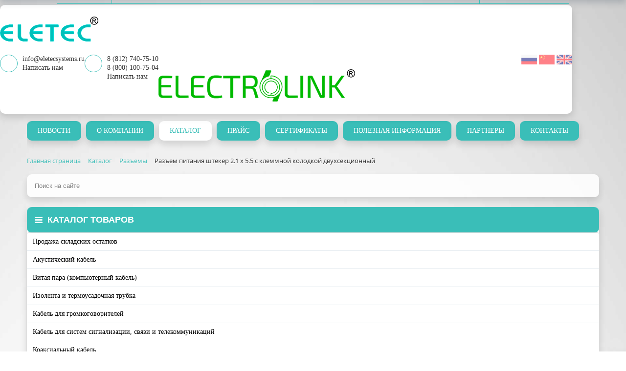

--- FILE ---
content_type: text/html; charset=UTF-8
request_url: https://eletecsystems.ru/catalog/razemy/razem_pitaniya_shteker_2_1_kh_5_5_s_klemmnoy_kolodkoy_dvukhsektsionnyy/
body_size: 18381
content:
<!DOCTYPE html>
<html xml:lang="ru" lang="ru">
<head>
<!-- Global site tag (gtag.js) - Google Analytics -->
<script async src="https://www.googletagmanager.com/gtag/js?id=UA-110091289-1"></script>
<script>
  window.dataLayer = window.dataLayer || [];
  function gtag(){dataLayer.push(arguments);}
  gtag('js', new Date());

  gtag('config', 'UA-110091289-1');
</script>
	<meta http-equiv="X-UA-Compatible" content="IE=edge" />
	<meta name="viewport" content="user-scalable=no, initial-scale=1.0, maximum-scale=1.0, width=device-width">
	<link rel="shortcut icon" type="image/x-icon" href="/favicon.ico" />
<link rel="apple-touch-icon" sizes="57x57" href="/apple-icon-57x57.png">
<link rel="apple-touch-icon" sizes="60x60" href="/apple-icon-60x60.png">
<link rel="apple-touch-icon" sizes="72x72" href="/apple-icon-72x72.png">
<link rel="apple-touch-icon" sizes="76x76" href="/apple-icon-76x76.png">
<link rel="apple-touch-icon" sizes="114x114" href="/apple-icon-114x114.png">
<link rel="apple-touch-icon" sizes="120x120" href="/apple-icon-120x120.png">
<link rel="apple-touch-icon" sizes="144x144" href="/apple-icon-144x144.png">
<link rel="apple-touch-icon" sizes="152x152" href="/apple-icon-152x152.png">
<link rel="apple-touch-icon" sizes="180x180" href="/apple-icon-180x180.png">
<link rel="icon" type="image/png" sizes="192x192"  href="/android-icon-192x192.png">
<link rel="icon" type="image/png" sizes="32x32" "/favicon-32x32.png">
<link rel="icon" type="image/png" sizes="96x96" href="/favicon-96x96.png">
<link rel="icon" type="image/png" sizes="16x16" href="/favicon-16x16.png">
<link rel="manifest" href="/manifest.json">
<meta name="msapplication-TileColor" content="#ffffff">
<meta name="msapplication-TileImage" content="/ms-icon-144x144.png">
<meta name="theme-color" content="#ffffff">
	<meta http-equiv="Content-Type" content="text/html; charset=UTF-8" />
<meta name="robots" content="index, follow" />
<meta name="keywords" content="Разъем питания штекер 2.1 х 5.5 с клеммной колодкой двухсекционный, купить, продажа, опт, оптом, доставка, санкт, петербург, россия, BC05" />
<meta name="description" content="Разъем питания штекер 2.1 х 5.5 с клеммной колодкой двухсекционный по цене от 22,07 руб. руб. Оптовая продажа по всей России с доставкой от Eletec Systems" />
<script data-skip-moving="true">(function(w, d) {var v = w.frameCacheVars = {"CACHE_MODE":"HTMLCACHE","storageBlocks":[],"dynamicBlocks":{"GydHei":"d41d8cd98f00","OhECjo":"d41d8cd98f00","sender-subscribe":"0edd97eeb23e","bx_basketFKauiI":"4cb187018c59"},"AUTO_UPDATE":true,"AUTO_UPDATE_TTL":120,"version":2};var inv = false;if (v.AUTO_UPDATE === false){if (v.AUTO_UPDATE_TTL && v.AUTO_UPDATE_TTL > 0){var lm = Date.parse(d.lastModified);if (!isNaN(lm)){var td = new Date().getTime();if ((lm + v.AUTO_UPDATE_TTL * 1000) >= td){w.frameRequestStart = false;w.preventAutoUpdate = true;return;}inv = true;}}else{w.frameRequestStart = false;w.preventAutoUpdate = true;return;}}var r = w.XMLHttpRequest ? new XMLHttpRequest() : (w.ActiveXObject ? new w.ActiveXObject("Microsoft.XMLHTTP") : null);if (!r) { return; }w.frameRequestStart = true;var m = v.CACHE_MODE; var l = w.location; var x = new Date().getTime();var q = "?bxrand=" + x + (l.search.length > 0 ? "&" + l.search.substring(1) : "");var u = l.protocol + "//" + l.host + l.pathname + q;r.open("GET", u, true);r.setRequestHeader("BX-ACTION-TYPE", "get_dynamic");r.setRequestHeader("X-Bitrix-Composite", "get_dynamic");r.setRequestHeader("BX-CACHE-MODE", m);r.setRequestHeader("BX-CACHE-BLOCKS", v.dynamicBlocks ? JSON.stringify(v.dynamicBlocks) : "");if (inv){r.setRequestHeader("BX-INVALIDATE-CACHE", "Y");}try { r.setRequestHeader("BX-REF", d.referrer || "");} catch(e) {}if (m === "APPCACHE"){r.setRequestHeader("BX-APPCACHE-PARAMS", JSON.stringify(v.PARAMS));r.setRequestHeader("BX-APPCACHE-URL", v.PAGE_URL ? v.PAGE_URL : "");}r.onreadystatechange = function() {if (r.readyState != 4) { return; }var a = r.getResponseHeader("BX-RAND");var b = w.BX && w.BX.frameCache ? w.BX.frameCache : false;if (a != x || !((r.status >= 200 && r.status < 300) || r.status === 304 || r.status === 1223 || r.status === 0)){var f = {error:true, reason:a!=x?"bad_rand":"bad_status", url:u, xhr:r, status:r.status};if (w.BX && w.BX.ready && b){BX.ready(function() {setTimeout(function(){BX.onCustomEvent("onFrameDataRequestFail", [f]);}, 0);});}w.frameRequestFail = f;return;}if (b){b.onFrameDataReceived(r.responseText);if (!w.frameUpdateInvoked){b.update(false);}w.frameUpdateInvoked = true;}else{w.frameDataString = r.responseText;}};r.send();var p = w.performance;if (p && p.addEventListener && p.getEntries && p.setResourceTimingBufferSize){var e = 'resourcetimingbufferfull';var h = function() {if (w.BX && w.BX.frameCache && w.BX.frameCache.frameDataInserted){p.removeEventListener(e, h);}else {p.setResourceTimingBufferSize(p.getEntries().length + 50);}};p.addEventListener(e, h);}})(window, document);</script>


<link href="/bitrix/css/main/bootstrap.min.css?1517304150121326" type="text/css"  rel="stylesheet" />
<link href="/bitrix/css/main/font-awesome.css?151784356228828" type="text/css"  rel="stylesheet" />
<link href="/bitrix/css/main/slick.css?15423676081800" type="text/css"  rel="stylesheet" />
<link href="/bitrix/js/ui/design-tokens/dist/ui.design-tokens.min.css?173018960123463" type="text/css"  rel="stylesheet" />
<link href="/bitrix/js/ui/fonts/opensans/ui.font.opensans.min.css?16666217572320" type="text/css"  rel="stylesheet" />
<link href="/bitrix/js/main/popup/dist/main.popup.bundle.min.css?175069821228056" type="text/css"  rel="stylesheet" />
<link href="/bitrix/css/main/themes/blue/style.min.css?1517304150331" type="text/css"  rel="stylesheet" />
<link href="/bitrix/cache/css/s1/eletecsystems/page_534d071099a710caa93f31a1c6a6b2d9/page_534d071099a710caa93f31a1c6a6b2d9_v1.css?176173630283744" type="text/css"  rel="stylesheet" />
<link href="/bitrix/panel/main/popup.min.css?167517588320774" type="text/css"  rel="stylesheet" />
<link href="/bitrix/cache/css/s1/eletecsystems/template_757e66b72af82adc0ee9efff0ee0ed55/template_757e66b72af82adc0ee9efff0ee0ed55_v1.css?176173630279804" type="text/css"  data-template-style="true" rel="stylesheet" />
<script>if(!window.BX)window.BX={};if(!window.BX.message)window.BX.message=function(mess){if(typeof mess==='object'){for(let i in mess) {BX.message[i]=mess[i];} return true;}};</script>
<script>(window.BX||top.BX).message({"JS_CORE_LOADING":"Загрузка...","JS_CORE_NO_DATA":"- Нет данных -","JS_CORE_WINDOW_CLOSE":"Закрыть","JS_CORE_WINDOW_EXPAND":"Развернуть","JS_CORE_WINDOW_NARROW":"Свернуть в окно","JS_CORE_WINDOW_SAVE":"Сохранить","JS_CORE_WINDOW_CANCEL":"Отменить","JS_CORE_WINDOW_CONTINUE":"Продолжить","JS_CORE_H":"ч","JS_CORE_M":"м","JS_CORE_S":"с","JSADM_AI_HIDE_EXTRA":"Скрыть лишние","JSADM_AI_ALL_NOTIF":"Показать все","JSADM_AUTH_REQ":"Требуется авторизация!","JS_CORE_WINDOW_AUTH":"Войти","JS_CORE_IMAGE_FULL":"Полный размер"});</script>

<script src="/bitrix/js/main/core/core.min.js?1761545608229643"></script>

<script>BX.Runtime.registerExtension({"name":"main.core","namespace":"BX","loaded":true});</script>
<script>BX.setJSList(["\/bitrix\/js\/main\/core\/core_ajax.js","\/bitrix\/js\/main\/core\/core_promise.js","\/bitrix\/js\/main\/polyfill\/promise\/js\/promise.js","\/bitrix\/js\/main\/loadext\/loadext.js","\/bitrix\/js\/main\/loadext\/extension.js","\/bitrix\/js\/main\/polyfill\/promise\/js\/promise.js","\/bitrix\/js\/main\/polyfill\/find\/js\/find.js","\/bitrix\/js\/main\/polyfill\/includes\/js\/includes.js","\/bitrix\/js\/main\/polyfill\/matches\/js\/matches.js","\/bitrix\/js\/ui\/polyfill\/closest\/js\/closest.js","\/bitrix\/js\/main\/polyfill\/fill\/main.polyfill.fill.js","\/bitrix\/js\/main\/polyfill\/find\/js\/find.js","\/bitrix\/js\/main\/polyfill\/matches\/js\/matches.js","\/bitrix\/js\/main\/polyfill\/core\/dist\/polyfill.bundle.js","\/bitrix\/js\/main\/core\/core.js","\/bitrix\/js\/main\/polyfill\/intersectionobserver\/js\/intersectionobserver.js","\/bitrix\/js\/main\/lazyload\/dist\/lazyload.bundle.js","\/bitrix\/js\/main\/polyfill\/core\/dist\/polyfill.bundle.js","\/bitrix\/js\/main\/parambag\/dist\/parambag.bundle.js"]);
</script>
<script>BX.Runtime.registerExtension({"name":"ui.dexie","namespace":"BX.DexieExport","loaded":true});</script>
<script>BX.Runtime.registerExtension({"name":"ls","namespace":"window","loaded":true});</script>
<script>BX.Runtime.registerExtension({"name":"fx","namespace":"window","loaded":true});</script>
<script>BX.Runtime.registerExtension({"name":"fc","namespace":"window","loaded":true});</script>
<script>BX.Runtime.registerExtension({"name":"pull.protobuf","namespace":"BX","loaded":true});</script>
<script>BX.Runtime.registerExtension({"name":"rest.client","namespace":"window","loaded":true});</script>
<script>(window.BX||top.BX).message({"pull_server_enabled":"N","pull_config_timestamp":0,"shared_worker_allowed":"Y","pull_guest_mode":"N","pull_guest_user_id":0,"pull_worker_mtime":1745590111});(window.BX||top.BX).message({"PULL_OLD_REVISION":"Для продолжения корректной работы с сайтом необходимо перезагрузить страницу."});</script>
<script>BX.Runtime.registerExtension({"name":"pull.client","namespace":"BX","loaded":true});</script>
<script>BX.Runtime.registerExtension({"name":"pull","namespace":"window","loaded":true});</script>
<script>BX.Runtime.registerExtension({"name":"ui.design-tokens","namespace":"window","loaded":true});</script>
<script>BX.Runtime.registerExtension({"name":"ui.fonts.opensans","namespace":"window","loaded":true});</script>
<script>BX.Runtime.registerExtension({"name":"main.popup","namespace":"BX.Main","loaded":true});</script>
<script>BX.Runtime.registerExtension({"name":"popup","namespace":"window","loaded":true});</script>
<script>BX.Runtime.registerExtension({"name":"main.pageobject","namespace":"BX","loaded":true});</script>
<script>(window.BX||top.BX).message({"JS_CORE_LOADING":"Загрузка...","JS_CORE_NO_DATA":"- Нет данных -","JS_CORE_WINDOW_CLOSE":"Закрыть","JS_CORE_WINDOW_EXPAND":"Развернуть","JS_CORE_WINDOW_NARROW":"Свернуть в окно","JS_CORE_WINDOW_SAVE":"Сохранить","JS_CORE_WINDOW_CANCEL":"Отменить","JS_CORE_WINDOW_CONTINUE":"Продолжить","JS_CORE_H":"ч","JS_CORE_M":"м","JS_CORE_S":"с","JSADM_AI_HIDE_EXTRA":"Скрыть лишние","JSADM_AI_ALL_NOTIF":"Показать все","JSADM_AUTH_REQ":"Требуется авторизация!","JS_CORE_WINDOW_AUTH":"Войти","JS_CORE_IMAGE_FULL":"Полный размер"});</script>
<script>BX.Runtime.registerExtension({"name":"window","namespace":"window","loaded":true});</script>
<script type="extension/settings" data-extension="currency.currency-core">{"region":"ru"}</script>
<script>BX.Runtime.registerExtension({"name":"currency.currency-core","namespace":"BX.Currency","loaded":true});</script>
<script>BX.Runtime.registerExtension({"name":"currency","namespace":"window","loaded":true});</script>
<script>(window.BX||top.BX).message({"LANGUAGE_ID":"ru","FORMAT_DATE":"DD.MM.YYYY","FORMAT_DATETIME":"DD.MM.YYYY HH:MI:SS","COOKIE_PREFIX":"BITRIX_SM","SERVER_TZ_OFFSET":"10800","UTF_MODE":"Y","SITE_ID":"s1","SITE_DIR":"\/"});</script>


<script  src="/bitrix/cache/js/s1/eletecsystems/kernel_main/kernel_main_v1.js?1762325486196391"></script>
<script src="/bitrix/js/ui/dexie/dist/dexie.bundle.min.js?1750698232102530"></script>
<script src="/bitrix/js/main/core/core_ls.min.js?17364235262683"></script>
<script src="/bitrix/js/main/core/core_frame_cache.min.js?175069823410481"></script>
<script src="/bitrix/js/pull/protobuf/protobuf.min.js?159731098376433"></script>
<script src="/bitrix/js/pull/protobuf/model.min.js?159731098314190"></script>
<script src="/bitrix/js/rest/client/rest.client.min.js?16208992829240"></script>
<script src="/bitrix/js/pull/client/pull.client.min.js?174797914449849"></script>
<script src="/bitrix/js/main/popup/dist/main.popup.bundle.min.js?176154665967261"></script>
<script src="/bitrix/js/currency/currency-core/dist/currency-core.bundle.min.js?17301895294569"></script>
<script src="/bitrix/js/currency/core_currency.min.js?1730189529835"></script>
<script>BX.setJSList(["\/bitrix\/js\/main\/core\/core_fx.js","\/bitrix\/js\/main\/pageobject\/dist\/pageobject.bundle.js","\/bitrix\/js\/main\/core\/core_window.js","\/bitrix\/js\/main\/date\/main.date.js","\/bitrix\/js\/main\/core\/core_date.js","\/bitrix\/js\/main\/dd.js","\/bitrix\/js\/main\/core\/core_uf.js","\/bitrix\/js\/main\/core\/core_dd.js","\/bitrix\/js\/main\/core\/core_tooltip.js","\/bitrix\/js\/main\/session.js","\/bitrix\/js\/main\/utils.js","\/bitrix\/components\/bitrix\/search.title\/script.js","\/bitrix\/templates\/eletecsystems\/components\/bitrix\/menu\/catalog_vertical2\/script.js","\/bitrix\/templates\/eletecsystems\/components\/bitrix\/catalog.element\/.default\/script.js","\/bitrix\/components\/bitrix\/catalog.comments\/templates\/.default\/script.js","\/bitrix\/components\/bitrix\/sale.prediction.product.detail\/templates\/.default\/script.js","\/bitrix\/components\/bitrix\/catalog.store.amount\/templates\/.default\/script.js","\/bitrix\/templates\/eletecsystems\/components\/bitrix\/menu\/catalog_horizontal_es\/script.js","\/bitrix\/templates\/eletecsystems\/components\/bitrix\/sale.basket.basket.line\/template_es\/script.js"]);</script>
<script>BX.setCSSList(["\/bitrix\/templates\/eletecsystems\/components\/bitrix\/catalog\/template_es\/style.css","\/bitrix\/templates\/eletecsystems\/components\/bitrix\/search.title\/visual_es\/style.css","\/bitrix\/templates\/eletecsystems\/components\/bitrix\/menu\/catalog_vertical2\/style.css","\/bitrix\/templates\/eletecsystems\/components\/bitrix\/menu\/catalog_vertical2\/themes\/blue\/colors.css","\/bitrix\/templates\/eletecsystems\/components\/bitrix\/catalog.element\/.default\/style.css","\/bitrix\/components\/bitrix\/catalog.comments\/templates\/.default\/style.css","\/bitrix\/components\/bitrix\/blog\/templates\/.default\/style.css","\/bitrix\/components\/bitrix\/blog\/templates\/.default\/themes\/green\/style.css","\/bitrix\/components\/bitrix\/catalog.comments\/templates\/.default\/themes\/blue\/style.css","\/bitrix\/components\/bitrix\/sale.prediction.product.detail\/templates\/.default\/style.css","\/bitrix\/templates\/eletecsystems\/components\/bitrix\/catalog.element\/.default\/themes\/blue\/style.css","\/bitrix\/components\/bitrix\/catalog.store.amount\/templates\/.default\/style.css","\/bitrix\/templates\/eletecsystems\/components\/bitrix\/menu\/catalog_horizontal_es\/style.css","\/bitrix\/templates\/eletecsystems\/components\/bitrix\/menu\/catalog_horizontal_es\/themes\/blue\/colors.css","\/bitrix\/components\/bitrix\/breadcrumb\/templates\/.default\/style.css","\/bitrix\/templates\/eletecsystems\/components\/bitrix\/menu\/bottom_menu\/style.css","\/bitrix\/templates\/eletecsystems\/components\/bitrix\/sender.subscribe\/template_es\/style.css","\/bitrix\/templates\/eletecsystems\/components\/bitrix\/sale.basket.basket.line\/template_es\/style.css","\/bitrix\/templates\/eletecsystems\/styles.css","\/bitrix\/templates\/eletecsystems\/template_styles.css","\/bitrix\/templates\/eletecsystems\/colors.css","\/bitrix\/templates\/eletecsystems\/custom.css"]);</script>
<script type='text/javascript'>window['recaptchaFreeOptions']={'size':'invisible','theme':'light','badge':'bottomright','version':'','action':'','lang':'ru','key':'6Lf0fkQUAAAAAOmYcYD1RJKAv9PonFYDs64_4AFR'};</script>
<script type="text/javascript">"use strict";!function(r,c){var l=l||{};l.form_submit;var i=r.recaptchaFreeOptions;l.loadApi=function(){if(!c.getElementById("recaptchaApi")){var e=c.createElement("script");e.async=!0,e.id="recaptchaApi",e.src="//www.google.com/recaptcha/api.js?onload=RecaptchafreeLoaded&render=explicit&hl="+i.lang,e.onerror=function(){console.error('Failed to load "www.google.com/recaptcha/api.js"')},c.getElementsByTagName("head")[0].appendChild(e)}return!0},l.loaded=function(){if(l.renderById=l.renderByIdAfterLoad,l.renderAll(),"invisible"===i.size){c.addEventListener("submit",function(e){if(e.target&&"FORM"===e.target.tagName){var t=e.target.querySelector("div.g-recaptcha").getAttribute("data-widget");grecaptcha.execute(t),l.form_submit=e.target,e.preventDefault()}},!1);for(var e=c.querySelectorAll(".grecaptcha-badge"),t=1;t<e.length;t++)e[t].style.display="none"}r.jQuery&&jQuery(c).ajaxComplete(function(){l.reset()}),void 0!==r.BX.addCustomEvent&&r.BX.addCustomEvent("onAjaxSuccess",function(){l.reset()})},l.renderAll=function(){for(var e=c.querySelectorAll("div.g-recaptcha"),t=0;t<e.length;t++)e[t].hasAttribute("data-widget")||l.renderById(e[t].getAttribute("id"))},l.renderByIdAfterLoad=function(e){var t=c.getElementById(e),a=grecaptcha.render(t,{sitekey:t.hasAttribute("data-sitekey")?t.getAttribute("data-sitekey"):i.key,theme:t.hasAttribute("data-theme")?t.getAttribute("data-theme"):i.theme,size:t.hasAttribute("data-size")?t.getAttribute("data-size"):i.size,callback:t.hasAttribute("data-callback")?t.getAttribute("data-callback"):i.callback,badge:t.hasAttribute("data-badge")?t.getAttribute("data-badge"):i.badge});t.setAttribute("data-widget",a)},l.reset=function(){l.renderAll();for(var e=c.querySelectorAll("div.g-recaptcha[data-widget]"),t=0;t<e.length;t++){var a=e[t].getAttribute("data-widget");r.grecaptcha&&grecaptcha.reset(a)}},l.submitForm=function(e){if(void 0!==l.form_submit){var t=c.createElement("INPUT");t.setAttribute("type","hidden"),t.name="g-recaptcha-response",t.value=e,l.form_submit.appendChild(t);for(var a=l.form_submit.elements,r=0;r<a.length;r++)if("submit"===a[r].getAttribute("type")){var i=c.createElement("INPUT");i.setAttribute("type","hidden"),i.name=a[r].name,i.value=a[r].value,l.form_submit.appendChild(i)}c.createElement("form").submit.call(l.form_submit)}},l.throttle=function(a,r,i){var n,d,c,l=null,o=0;i=i||{};function u(){o=!1===i.leading?0:(new Date).getTime(),l=null,c=a.apply(n,d),l||(n=d=null)}return function(){var e=(new Date).getTime();o||!1!==i.leading||(o=e);var t=r-(e-o);return n=this,d=arguments,t<=0||r<t?(l&&(clearTimeout(l),l=null),o=e,c=a.apply(n,d),l||(n=d=null)):l||!1===i.trailing||(l=setTimeout(u,t)),c}},l.replaceCaptchaBx=function(){var e=c.body.querySelectorAll("form img");l.renderAll();for(var t=0;t<e.length;t++){var a=e[t];if(/\/bitrix\/tools\/captcha\.php\?(captcha_code|captcha_sid)=[0-9a-z]+/i.test(a.src)&&(a.src="[data-uri]",a.removeAttribute("width"),a.removeAttribute("height"),a.style.display="none",!a.parentNode.querySelector(".g-recaptcha"))){var r="d_recaptcha_"+Math.floor(16777215*Math.random()).toString(16),i=c.createElement("div");i.id=r,i.className="g-recaptcha",a.parentNode.appendChild(i),l.renderById(r)}}var n=c.querySelectorAll('form input[name="captcha_word"]');for(t=0;t<n.length;t++){var d=n[t];"none"!==d.style.display&&(d.style.display="none"),d.value=""}},l.init=function(){l.renderById=l.loadApi,c.addEventListener("DOMContentLoaded",function(){l.renderAll(),l.replaceCaptchaBx();var t=l.throttle(l.replaceCaptchaBx,200),e=r.MutationObserver||r.WebKitMutationObserver||r.MozMutationObserver;e?new e(function(e){e.forEach(function(e){"childList"===e.type&&0<e.addedNodes.length&&"IFRAME"!==e.addedNodes[0].tagName&&t()})}).observe(c.body,{attributes:!1,characterData:!1,childList:!0,subtree:!0,attributeOldValue:!1,characterDataOldValue:!1}):c.addEventListener("DOMNodeInserted",function(e){t()})})},l.init(),r.Recaptchafree=l,r.RecaptchafreeLoaded=l.loaded,r.RecaptchafreeSubmitForm=l.submitForm}(window,document);</script>
<script>
					(function () {
						"use strict";

						var counter = function ()
						{
							var cookie = (function (name) {
								var parts = ("; " + document.cookie).split("; " + name + "=");
								if (parts.length == 2) {
									try {return JSON.parse(decodeURIComponent(parts.pop().split(";").shift()));}
									catch (e) {}
								}
							})("BITRIX_CONVERSION_CONTEXT_s1");

							if (cookie && cookie.EXPIRE >= BX.message("SERVER_TIME"))
								return;

							var request = new XMLHttpRequest();
							request.open("POST", "/bitrix/tools/conversion/ajax_counter.php", true);
							request.setRequestHeader("Content-type", "application/x-www-form-urlencoded");
							request.send(
								"SITE_ID="+encodeURIComponent("s1")+
								"&sessid="+encodeURIComponent(BX.bitrix_sessid())+
								"&HTTP_REFERER="+encodeURIComponent(document.referrer)
							);
						};

						if (window.frameRequestStart === true)
							BX.addCustomEvent("onFrameDataReceived", counter);
						else
							BX.ready(counter);
					})();
				</script>



<script  src="/bitrix/cache/js/s1/eletecsystems/template_0f562a91dc50fb62ed1a678d46d88e45/template_0f562a91dc50fb62ed1a678d46d88e45_v1.js?17617363029129"></script>
<script  src="/bitrix/cache/js/s1/eletecsystems/page_ec8d1c5669ac88973f31762c4e288d54/page_ec8d1c5669ac88973f31762c4e288d54_v1.js?1761736302104741"></script>

		<title>Разъем питания штекер 2.1 х 5.5 с клеммной колодкой двухсекционный купить в Санкт-Петербурге, России</title>
	<meta name="google-site-verification" content="rTaObiZDjJ7TkxbnrvZLA-qhSwnCF0ci7QIlF986mOY" />
</head>
<body  style="position: relative; min-height: 100%; top: 0px;" >
<div id="panel"></div>
<div id="bxdynamic_GydHei_start" style="display:none"></div><div id="bxdynamic_GydHei_end" style="display:none"></div><div class="second main-page"> 
	<!--<header class="bx-header">
		<div class="bx-header-section container">-->
		<div class="container top">
			<div class="row wrapper g-3">
				<div class="col-xs-12 col-sm-6 col-md-6 col-lg-3 mt-3">
					<a class="bx-logo-block" href="/"><img src="/include/logo.png"/></a>
				</div>
				<div class="contacts-top col-xs-12 col-sm-5 col-md-5 col-lg-5 mt-3">
				<div class="row">
					<div class="col-xs-6 col-sm-12 col-md-6 col-lg-6" style="border-right:1px solid #9cdedb">
							<div class="circl"><i class="fa fa-envelope"></i> </div>
							<div class="cont">
								<a href="mailto:info@eletecsystems.ru">info@eletecsystems.ru</a>
								<a href="mailto:info@eletecsystems.ru" data-fancybox="">Написать нам</a>
							</div>
					</div>
					<div class="col-xs-6 col-sm-12 col-md-6 col-lg-6">
							<div class="circl"><i class="fa fa-phone"></i> </div>
							<div class="cont">
								<a href="tel:+78127407510">8 (812) 740-75-10<br>
8 (800) 100-75-04<br></a>
								<a href="mailto:info@eletecsystems.ru" data-fancybox="">Написать нам</a>
							</div>
					</div>
				</div>
				</div>
				<div class="langs col-xs-12 col-sm-1 col-md-1 col-lg-1 mt-3">
					<div class="lng">
						<a href="/"><img src="/images/ru.png"></a>
						<a href="/chine.php"><img src="/images/ch.png"></a>
						<a href="/english.php"><img src="/images/en.png"></a>
					</div>
				</div>
				<div class="col-xs-12 col-sm-6 col-md-6 col-lg-3 mt-3">
					<img src="/include/logo2.png" alt="логотип" />
				</div>
			</div>
		</div>
		<div class="container menu">
			<div class="row wrapper">

					<div class="bx-top-nav bx-blue" id="catalog_menu_LkGdQn">
	<nav class="bx-top-nav-container" id="cont_catalog_menu_LkGdQn">
		<ul class="menu" id="ul_catalog_menu_LkGdQn">
		     <!-- first level-->
						<li
				class="bx-nav-1-lvl bx-nav-list-0-col "
				onmouseover="BX.CatalogMenu.itemOver(this);"
				onmouseout="BX.CatalogMenu.itemOut(this)"
								onclick="if (BX.hasClass(document.documentElement, 'bx-touch')) obj_catalog_menu_LkGdQn.clickInMobile(this, event);"
			>
				<a
					href="/news/"
									>
					
						Новости											
				</a>
						</li>
		     <!-- first level-->
						<li
				class="bx-nav-1-lvl bx-nav-list-0-col "
				onmouseover="BX.CatalogMenu.itemOver(this);"
				onmouseout="BX.CatalogMenu.itemOut(this)"
								onclick="if (BX.hasClass(document.documentElement, 'bx-touch')) obj_catalog_menu_LkGdQn.clickInMobile(this, event);"
			>
				<a
					href="/about/"
									>
					
						О компании											
				</a>
						</li>
		     <!-- first level-->
						<li
				class="bx-nav-1-lvl bx-nav-list-0-col bx-active"
				onmouseover="BX.CatalogMenu.itemOver(this);"
				onmouseout="BX.CatalogMenu.itemOut(this)"
								onclick="if (BX.hasClass(document.documentElement, 'bx-touch')) obj_catalog_menu_LkGdQn.clickInMobile(this, event);"
			>
				<a
					href="/catalog/"
									>
					
						Каталог											
				</a>
						</li>
		     <!-- first level-->
						<li
				class="bx-nav-1-lvl bx-nav-list-0-col "
				onmouseover="BX.CatalogMenu.itemOver(this);"
				onmouseout="BX.CatalogMenu.itemOut(this)"
								onclick="if (BX.hasClass(document.documentElement, 'bx-touch')) obj_catalog_menu_LkGdQn.clickInMobile(this, event);"
			>
				<a
					href="/prajs/"
									>
					
						Прайс											
				</a>
						</li>
		     <!-- first level-->
						<li
				class="bx-nav-1-lvl bx-nav-list-0-col "
				onmouseover="BX.CatalogMenu.itemOver(this);"
				onmouseout="BX.CatalogMenu.itemOut(this)"
								onclick="if (BX.hasClass(document.documentElement, 'bx-touch')) obj_catalog_menu_LkGdQn.clickInMobile(this, event);"
			>
				<a
					href="/sertifikatyi/"
									>
					
						Сертификаты											
				</a>
						</li>
		     <!-- first level-->
						<li
				class="bx-nav-1-lvl bx-nav-list-0-col "
				onmouseover="BX.CatalogMenu.itemOver(this);"
				onmouseout="BX.CatalogMenu.itemOut(this)"
								onclick="if (BX.hasClass(document.documentElement, 'bx-touch')) obj_catalog_menu_LkGdQn.clickInMobile(this, event);"
			>
				<a
					href="/information/"
									>
					
						Полезная информация											
				</a>
						</li>
		     <!-- first level-->
						<li
				class="bx-nav-1-lvl bx-nav-list-0-col "
				onmouseover="BX.CatalogMenu.itemOver(this);"
				onmouseout="BX.CatalogMenu.itemOut(this)"
								onclick="if (BX.hasClass(document.documentElement, 'bx-touch')) obj_catalog_menu_LkGdQn.clickInMobile(this, event);"
			>
				<a
					href="/partners/"
									>
					
						Партнеры											
				</a>
						</li>
		     <!-- first level-->
						<li
				class="bx-nav-1-lvl bx-nav-list-0-col "
				onmouseover="BX.CatalogMenu.itemOver(this);"
				onmouseout="BX.CatalogMenu.itemOut(this)"
								onclick="if (BX.hasClass(document.documentElement, 'bx-touch')) obj_catalog_menu_LkGdQn.clickInMobile(this, event);"
			>
				<a
					href="/contacts/"
									>
					
						Контакты											
				</a>
						</li>
				</ul>

	</nav>
</div>

<script>
	BX.ready(function () {
		window.obj_catalog_menu_LkGdQn = new BX.Main.Menu.CatalogHorizontal('catalog_menu_LkGdQn', {'2478813668':{'PICTURE':'','DESC':''},'1430168220':{'PICTURE':'','DESC':''},'1326689376':{'PICTURE':'','DESC':''},'1169219993':{'PICTURE':'','DESC':''},'988860249':{'PICTURE':'','DESC':''},'3991168891':{'PICTURE':'','DESC':''},'2285287489':{'PICTURE':'','DESC':''},'188323522':{'PICTURE':'','DESC':''}});
	});
</script>
			</div>
		</div>
		<div class="container content">
		<div class="wrapper">


						<div class="row">
				<div class="col-lg-12" id="navigation">
					<div class="bx-breadcrumb" itemscope itemtype="http://schema.org/BreadcrumbList">
			<div class="bx-breadcrumb-item" id="bx_breadcrumb_0" itemprop="itemListElement" itemscope itemtype="http://schema.org/ListItem">
				
				<a href="/" title="Главная страница" itemprop="item">
					<span itemprop="name">Главная страница</span>
				</a>
				<meta itemprop="position" content="1" />
			</div>
			<div class="bx-breadcrumb-item" id="bx_breadcrumb_1" itemprop="itemListElement" itemscope itemtype="http://schema.org/ListItem">
				<i class="fa fa-angle-right"></i>
				<a href="/catalog/" title="Каталог" itemprop="item">
					<span itemprop="name">Каталог</span>
				</a>
				<meta itemprop="position" content="2" />
			</div>
			<div class="bx-breadcrumb-item" id="bx_breadcrumb_2" itemprop="itemListElement" itemscope itemtype="http://schema.org/ListItem">
				<i class="fa fa-angle-right"></i>
				<a href="/catalog/razemy/" title="Разъемы" itemprop="item">
					<span itemprop="name">Разъемы</span>
				</a>
				<meta itemprop="position" content="3" />
			</div>
			<div class="bx-breadcrumb-item">
				<i class="fa fa-angle-right"></i>
				<span>Разъем питания штекер 2.1 х 5.5 с клеммной колодкой двухсекционный</span>
			</div><div style="clear:both"></div></div>				</div>
			</div>

			

			<div class="row">
									
				<div class="bx-content  col-xs-12">
				<div ><div class='row'>
			<div class='col-md-3 col-sm-4'>
				<div class="search">
<div id="search">
	<form action="/search">

		<div class="form-group">
			<input id="title-search-input" type="text" name="q" value="" autocomplete="off" placeholder="Поиск на сайте" class="form-control ui-autocomplete-input"/>
		</div>
				<button class="btn btn-default" type="submit" name="s"><i class="fa fa-search"></i></button>

	
	</form> 
</div>
<script>
	BX.ready(function(){
		new JCTitleSearch({
			'AJAX_PAGE' : '/catalog/razemy/razem_pitaniya_shteker_2_1_kh_5_5_s_klemmnoy_kolodkoy_dvukhsektsionnyy/',
			'CONTAINER_ID': 'search',
			'INPUT_ID': 'title-search-input',
			'MIN_QUERY_LEN': 2
		});
	});
</script>

	</div>
	<div class="wrapper-menu">
		<div class="head-menu noactive">
			<ico class="head-menu-ico"></ico><p>каталог товаров</p>
        </div>
		
<div class="bx_vertical_menu_advanced bx_blue" id="catalog_menu_XEVOpk">
	<ul id="ul_catalog_menu_XEVOpk">
	     <!-- first level-->
				<li onmouseover="BX.CatalogVertMenu.itemOver(this);" onmouseout="BX.CatalogVertMenu.itemOut(this)" class="bx_hma_one_lvl  dropdown">
			<a href="/catalog/prodazha_skladskikh_ostatkov/" onmouseover="BX.CatalogVertMenu.changeSectionPicture(this);">
				Продажа складских остатков				<span class="bx_shadow_fix"></span>
			</a>
					<span style="display: none">
							</span>
			<span class="bx_children_advanced_panel">
				<img src="/upload/resize_cache/iblock/19c/240_700_1/9krl5guwwb5dzod90u252y5zns4p1ugq.jpg" alt="">
			</span>
			<div class="bx_children_container b2">
								<div class="bx_children_block">
					<ul>
					  <!-- second level-->
						<li class="parent">
							<a href="/catalog/kabelnaya_produktsiya/" ontouchstart="document.location.href = '/catalog/kabelnaya_produktsiya/';" onmouseover="BX.CatalogVertMenu.changeSectionPicture(this);" data-picture="/upload/resize_cache/iblock/19c/240_700_1/9krl5guwwb5dzod90u252y5zns4p1ugq.jpg">
								Кабельная продукция							</a>
							<span style="display: none">
															</span>
							<span class="bx_children_advanced_panel">
								<img src="/upload/resize_cache/iblock/19c/240_700_1/9krl5guwwb5dzod90u252y5zns4p1ugq.jpg" alt="">
							</span>
												</li>
					  <!-- second level-->
						<li class="parent">
							<a href="/catalog/montazhnye_i_elektroustanovochnye_izdeliya/" ontouchstart="document.location.href = '/catalog/montazhnye_i_elektroustanovochnye_izdeliya/';" onmouseover="BX.CatalogVertMenu.changeSectionPicture(this);" data-picture="/upload/resize_cache/iblock/19c/240_700_1/9krl5guwwb5dzod90u252y5zns4p1ugq.jpg">
								Монтажные и электроустановочные изделия							</a>
							<span style="display: none">
															</span>
							<span class="bx_children_advanced_panel">
								<img src="/upload/resize_cache/iblock/19c/240_700_1/9krl5guwwb5dzod90u252y5zns4p1ugq.jpg" alt="">
							</span>
												</li>
					  <!-- second level-->
						<li class="parent">
							<a href="/catalog/osnastka_dlya_perforatorov/" ontouchstart="document.location.href = '/catalog/osnastka_dlya_perforatorov/';" onmouseover="BX.CatalogVertMenu.changeSectionPicture(this);" data-picture="/upload/resize_cache/iblock/19c/240_700_1/9krl5guwwb5dzod90u252y5zns4p1ugq.jpg">
								Оснастка для перфораторов							</a>
							<span style="display: none">
															</span>
							<span class="bx_children_advanced_panel">
								<img src="/upload/resize_cache/iblock/19c/240_700_1/9krl5guwwb5dzod90u252y5zns4p1ugq.jpg" alt="">
							</span>
												</li>
										</ul>
				</div>
												<div class="bx_children_block advanced">
					<div class="bx_children_advanced_panel">
						<span class="bx_children_advanced_panel">
							<a href="/catalog/prodazha_skladskikh_ostatkov/"><span class="bx_section_picture">
								<img src="/upload/resize_cache/iblock/19c/240_700_1/9krl5guwwb5dzod90u252y5zns4p1ugq.jpg"  alt="">
							</span></a>
							<img src="/bitrix/templates/eletecsystems/components/bitrix/menu/catalog_vertical2/images/spacer.png" alt="" style="border: none;">
							<strong style="display:block" class="bx_item_title">Продажа складских остатков</strong>
							<span class="bx_section_description bx_item_description"></span>
						</span>
					</div>
				</div>
								<div style="clear: both;"></div>
			</div>
				</li>
	     <!-- first level-->
				<li onmouseover="BX.CatalogVertMenu.itemOver(this);" onmouseout="BX.CatalogVertMenu.itemOut(this)" class="bx_hma_one_lvl ">
			<a href="/catalog/akusticheskiy_kabel/" >
				Акустический кабель				<span class="bx_shadow_fix"></span>
			</a>
				</li>
	     <!-- first level-->
				<li onmouseover="BX.CatalogVertMenu.itemOver(this);" onmouseout="BX.CatalogVertMenu.itemOut(this)" class="bx_hma_one_lvl  dropdown">
			<a href="/catalog/vitaya_para_kompyuternyy_kabel/" >
				Витая пара (компьютерный кабель)				<span class="bx_shadow_fix"></span>
			</a>
					<span style="display: none">
							</span>
			<span class="bx_children_advanced_panel">
				<img src="" alt="">
			</span>
			<div class="bx_children_container b1">
								<div class="bx_children_block">
					<ul>
					  <!-- second level-->
						<li class="parent">
							<a href="/catalog/ne_ekranirovannyy_utp/"  data-picture="">
								Неэкранированный UTP							</a>
							<span style="display: none">
															</span>
							<span class="bx_children_advanced_panel">
								<img src="" alt="">
							</span>
												</li>
					  <!-- second level-->
						<li class="parent">
							<a href="/catalog/patch_kordy/"  data-picture="">
								Патч-корды							</a>
							<span style="display: none">
															</span>
							<span class="bx_children_advanced_panel">
								<img src="" alt="">
							</span>
												</li>
					  <!-- second level-->
						<li class="parent">
							<a href="/catalog/ekranirovannyy_ftp_sftp/"  data-picture="">
								Экранированный FTP/SFTP							</a>
							<span style="display: none">
															</span>
							<span class="bx_children_advanced_panel">
								<img src="" alt="">
							</span>
												</li>
										</ul>
				</div>
												<div style="clear: both;"></div>
			</div>
				</li>
	     <!-- first level-->
				<li onmouseover="BX.CatalogVertMenu.itemOver(this);" onmouseout="BX.CatalogVertMenu.itemOut(this)" class="bx_hma_one_lvl ">
			<a href="/catalog/izolenta_i_termousadochnaya_trubka/" >
				Изолента и термоусадочная трубка				<span class="bx_shadow_fix"></span>
			</a>
				</li>
	     <!-- first level-->
				<li onmouseover="BX.CatalogVertMenu.itemOver(this);" onmouseout="BX.CatalogVertMenu.itemOut(this)" class="bx_hma_one_lvl ">
			<a href="/catalog/kabel_dlya_gromkogovoriteley/" >
				Кабель для громкоговорителей				<span class="bx_shadow_fix"></span>
			</a>
				</li>
	     <!-- first level-->
				<li onmouseover="BX.CatalogVertMenu.itemOver(this);" onmouseout="BX.CatalogVertMenu.itemOut(this)" class="bx_hma_one_lvl ">
			<a href="/catalog/kabel_dlya_sistem_telekommunikatsiy_svyazi_i_signalizatsii/" >
				Кабель для систем сигнализации, связи и телекоммуникаций				<span class="bx_shadow_fix"></span>
			</a>
				</li>
	     <!-- first level-->
				<li onmouseover="BX.CatalogVertMenu.itemOver(this);" onmouseout="BX.CatalogVertMenu.itemOut(this)" class="bx_hma_one_lvl  dropdown">
			<a href="/catalog/koaksialnyy_kabel/" >
				Коаксиальный кабель				<span class="bx_shadow_fix"></span>
			</a>
					<span style="display: none">
							</span>
			<span class="bx_children_advanced_panel">
				<img src="" alt="">
			</span>
			<div class="bx_children_container b1">
								<div class="bx_children_block">
					<ul>
					  <!-- second level-->
						<li class="parent">
							<a href="/catalog/kabel_50_om/"  data-picture="">
								Кабель 50 Ом							</a>
							<span style="display: none">
															</span>
							<span class="bx_children_advanced_panel">
								<img src="" alt="">
							</span>
												</li>
					  <!-- second level-->
						<li class="parent">
							<a href="/catalog/kabel_75_om/"  data-picture="">
								Кабель 75 Ом							</a>
							<span style="display: none">
															</span>
							<span class="bx_children_advanced_panel">
								<img src="" alt="">
							</span>
												</li>
										</ul>
				</div>
												<div style="clear: both;"></div>
			</div>
				</li>
	     <!-- first level-->
				<li onmouseover="BX.CatalogVertMenu.itemOver(this);" onmouseout="BX.CatalogVertMenu.itemOut(this)" class="bx_hma_one_lvl ">
			<a href="/catalog/kombinirovannyy_kabel/" >
				Комбинированный кабель				<span class="bx_shadow_fix"></span>
			</a>
				</li>
	     <!-- first level-->
				<li onmouseover="BX.CatalogVertMenu.itemOver(this);" onmouseout="BX.CatalogVertMenu.itemOut(this)" class="bx_hma_one_lvl ">
			<a href="/catalog/kompyuternyy_kabel_s_dopolnitelnym_pitaniem/" >
				Компьютерный кабель с дополнительным питанием				<span class="bx_shadow_fix"></span>
			</a>
				</li>
	     <!-- first level-->
				<li onmouseover="BX.CatalogVertMenu.itemOver(this);" onmouseout="BX.CatalogVertMenu.itemOut(this)" class="bx_hma_one_lvl ">
			<a href="/catalog/krepezhnye_izdeliya/" >
				Крепежные изделия				<span class="bx_shadow_fix"></span>
			</a>
				</li>
	     <!-- first level-->
				<li onmouseover="BX.CatalogVertMenu.itemOver(this);" onmouseout="BX.CatalogVertMenu.itemOut(this)" class="bx_hma_one_lvl  dropdown">
			<a href="/catalog/materialy_dlya_montazha_i_prokladki_kabelya/" >
				Материалы для монтажа и прокладки кабеля				<span class="bx_shadow_fix"></span>
			</a>
					<span style="display: none">
							</span>
			<span class="bx_children_advanced_panel">
				<img src="" alt="">
			</span>
			<div class="bx_children_container b1">
								<div class="bx_children_block">
					<ul>
					  <!-- second level-->
						<li class="parent">
							<a href="/catalog/kabel_kanal/"  data-picture="">
								Кабель - канал							</a>
							<span style="display: none">
															</span>
							<span class="bx_children_advanced_panel">
								<img src="" alt="">
							</span>
												</li>
					  <!-- second level-->
						<li class="parent">
							<a href="/catalog/korobki_raspayachnye_ustanovochnye/"  data-picture="">
								Коробки распаячные / установочные							</a>
							<span style="display: none">
															</span>
							<span class="bx_children_advanced_panel">
								<img src="" alt="">
							</span>
													<ul>
								<!-- third level-->
								<li>
									<a href="/catalog/dlya_otkrytoy_provodki/"  data-picture="">
										Для открытой проводки									</a>
									<span style="display: none">
																			</span>
									<span class="bx_children_advanced_panel">
										<img src="" alt="">
									</span>
								</li>
								<!-- third level-->
								<li>
									<a href="/catalog/dlya_skrytoy_provodki/"  data-picture="">
										Для скрытой проводки									</a>
									<span style="display: none">
																			</span>
									<span class="bx_children_advanced_panel">
										<img src="" alt="">
									</span>
								</li>
								<!-- third level-->
								<li>
									<a href="/catalog/korobki_ognestoykie_dlya_o_p/"  data-picture="">
										Коробки огнестойкие для о/п									</a>
									<span style="display: none">
																			</span>
									<span class="bx_children_advanced_panel">
										<img src="" alt="">
									</span>
								</li>
														</ul>
												</li>
					  <!-- second level-->
						<li class="parent">
							<a href="/catalog/krepyezh_i_aksessuary/"  data-picture="">
								Крепёж и аксессуары							</a>
							<span style="display: none">
															</span>
							<span class="bx_children_advanced_panel">
								<img src="" alt="">
							</span>
												</li>
					  <!-- second level-->
						<li class="parent">
							<a href="/catalog/lotki_metallicheskie/"  data-picture="">
								Лотки металлические							</a>
							<span style="display: none">
															</span>
							<span class="bx_children_advanced_panel">
								<img src="" alt="">
							</span>
													<ul>
								<!-- third level-->
								<li>
									<a href="/catalog/lotok_neperforirovannyy/"  data-picture="">
										Лоток неперфорированный									</a>
									<span style="display: none">
																			</span>
									<span class="bx_children_advanced_panel">
										<img src="" alt="">
									</span>
								</li>
								<!-- third level-->
								<li>
									<a href="/catalog/lotok_perforirovannyy/"  data-picture="">
										Лоток перфорированный									</a>
									<span style="display: none">
																			</span>
									<span class="bx_children_advanced_panel">
										<img src="" alt="">
									</span>
								</li>
														</ul>
												</li>
					  <!-- second level-->
						<li class="parent">
							<a href="/catalog/metallorukav/"  data-picture="">
								Металлорукав							</a>
							<span style="display: none">
															</span>
							<span class="bx_children_advanced_panel">
								<img src="" alt="">
							</span>
												</li>
					  <!-- second level-->
						<li class="parent">
							<a href="/catalog/truba_dlya_prokladki_kabelya/"  data-picture="">
								Труба для прокладки кабеля							</a>
							<span style="display: none">
															</span>
							<span class="bx_children_advanced_panel">
								<img src="" alt="">
							</span>
												</li>
										</ul>
				</div>
												<div style="clear: both;"></div>
			</div>
				</li>
	     <!-- first level-->
				<li onmouseover="BX.CatalogVertMenu.itemOver(this);" onmouseout="BX.CatalogVertMenu.itemOut(this)" class="bx_hma_one_lvl  dropdown">
			<a href="/catalog/ognestoykiy_kabel/" >
				Огнестойкий кабель				<span class="bx_shadow_fix"></span>
			</a>
					<span style="display: none">
							</span>
			<span class="bx_children_advanced_panel">
				<img src="" alt="">
			</span>
			<div class="bx_children_container b1">
								<div class="bx_children_block">
					<ul>
					  <!-- second level-->
						<li class="parent">
							<a href="/catalog/kps_kpse_ng_a_frhf/"  data-picture="">
								КПС / КПСЭ нг (А) - FRHF							</a>
							<span style="display: none">
															</span>
							<span class="bx_children_advanced_panel">
								<img src="" alt="">
							</span>
												</li>
					  <!-- second level-->
						<li class="parent">
							<a href="/catalog/kps_kpse_ng_a_frls/"  data-picture="">
								КПС / КПСЭ нг (А) - FRLS							</a>
							<span style="display: none">
															</span>
							<span class="bx_children_advanced_panel">
								<img src="" alt="">
							</span>
												</li>
					  <!-- second level-->
						<li class="parent">
							<a href="/catalog/kps_kpse_ng_a_frlsltx/"  data-picture="">
								КПС / КПСЭ нг (А) - FRLSLTx							</a>
							<span style="display: none">
															</span>
							<span class="bx_children_advanced_panel">
								<img src="" alt="">
							</span>
												</li>
										</ul>
				</div>
												<div style="clear: both;"></div>
			</div>
				</li>
	     <!-- first level-->
				<li onmouseover="BX.CatalogVertMenu.itemOver(this);" onmouseout="BX.CatalogVertMenu.itemOut(this)" class="bx_hma_one_lvl  dropdown">
			<a href="/catalog/opticheskie_komponenty/" >
				Оптические компоненты				<span class="bx_shadow_fix"></span>
			</a>
					<span style="display: none">
							</span>
			<span class="bx_children_advanced_panel">
				<img src="" alt="">
			</span>
			<div class="bx_children_container b1">
								<div class="bx_children_block">
					<ul>
					  <!-- second level-->
						<li class="parent">
							<a href="/catalog/opticheskie_adaptery/"  data-picture="">
								Оптические адаптеры							</a>
							<span style="display: none">
															</span>
							<span class="bx_children_advanced_panel">
								<img src="" alt="">
							</span>
												</li>
					  <!-- second level-->
						<li class="parent">
							<a href="/catalog/opticheskie_patch_kordy/"  data-picture="">
								Оптические патч-корды и пигтейлы							</a>
							<span style="display: none">
															</span>
							<span class="bx_children_advanced_panel">
								<img src="" alt="">
							</span>
												</li>
										</ul>
				</div>
												<div style="clear: both;"></div>
			</div>
				</li>
	     <!-- first level-->
				<li onmouseover="BX.CatalogVertMenu.itemOver(this);" onmouseout="BX.CatalogVertMenu.itemOut(this)" class="bx_hma_one_lvl ">
			<a href="/catalog/volokonno_opticheskiy_kabel/" >
				Оптический кабель				<span class="bx_shadow_fix"></span>
			</a>
				</li>
	     <!-- first level-->
				<li onmouseover="BX.CatalogVertMenu.itemOver(this);" onmouseout="BX.CatalogVertMenu.itemOut(this)" class="bx_hma_one_lvl ">
			<a href="/catalog/passivnoe_oborudovanie/" >
				Пассивное оборудование				<span class="bx_shadow_fix"></span>
			</a>
				</li>
	     <!-- first level-->
				<li onmouseover="BX.CatalogVertMenu.itemOver(this);" onmouseout="BX.CatalogVertMenu.itemOut(this)" class="bx_hma_one_lvl current dropdown">
			<a href="/catalog/razemy/" >
				Разъемы				<span class="bx_shadow_fix"></span>
			</a>
					<span style="display: none">
							</span>
			<span class="bx_children_advanced_panel">
				<img src="" alt="">
			</span>
			<div class="bx_children_container b1">
								<div class="bx_children_block">
					<ul>
					  <!-- second level-->
						<li class="parent">
							<a href="/catalog/razemy_dlya_koaksialnogo_kabelya/"  data-picture="">
								Разъемы для коаксиального кабеля							</a>
							<span style="display: none">
															</span>
							<span class="bx_children_advanced_panel">
								<img src="" alt="">
							</span>
													<ul>
								<!-- third level-->
								<li>
									<a href="/catalog/50_om/"  data-picture="">
										50 Ом									</a>
									<span style="display: none">
																			</span>
									<span class="bx_children_advanced_panel">
										<img src="" alt="">
									</span>
								</li>
								<!-- third level-->
								<li>
									<a href="/catalog/75_om/"  data-picture="">
										75 Ом									</a>
									<span style="display: none">
																			</span>
									<span class="bx_children_advanced_panel">
										<img src="" alt="">
									</span>
								</li>
														</ul>
												</li>
					  <!-- second level-->
						<li class="parent">
							<a href="/catalog/razemy_pitaniya_klemmnye_kolodki/"  data-picture="">
								Разъемы питания, клеммные колодки							</a>
							<span style="display: none">
															</span>
							<span class="bx_children_advanced_panel">
								<img src="" alt="">
							</span>
												</li>
					  <!-- second level-->
						<li class="parent">
							<a href="/catalog/razemy_rozetki_dlya_setevogo_kabelya/"  data-picture="">
								Разъемы, розетки для сетевого кабеля							</a>
							<span style="display: none">
															</span>
							<span class="bx_children_advanced_panel">
								<img src="" alt="">
							</span>
												</li>
										</ul>
				</div>
												<div style="clear: both;"></div>
			</div>
				</li>
	     <!-- first level-->
				<li onmouseover="BX.CatalogVertMenu.itemOver(this);" onmouseout="BX.CatalogVertMenu.itemOut(this)" class="bx_hma_one_lvl ">
			<a href="/catalog/signalnyy_kabel/" >
				Сигнальный кабель				<span class="bx_shadow_fix"></span>
			</a>
				</li>
	     <!-- first level-->
				<li onmouseover="BX.CatalogVertMenu.itemOver(this);" onmouseout="BX.CatalogVertMenu.itemOut(this)" class="bx_hma_one_lvl ">
			<a href="/catalog/silovoy_kabel/" >
				Силовой кабель				<span class="bx_shadow_fix"></span>
			</a>
				</li>
	     <!-- first level-->
				<li onmouseover="BX.CatalogVertMenu.itemOver(this);" onmouseout="BX.CatalogVertMenu.itemOut(this)" class="bx_hma_one_lvl  dropdown">
			<a href="/catalog/styazhki_i_khomuty/" >
				Стяжки и хомуты				<span class="bx_shadow_fix"></span>
			</a>
					<span style="display: none">
							</span>
			<span class="bx_children_advanced_panel">
				<img src="" alt="">
			</span>
			<div class="bx_children_container b1">
								<div class="bx_children_block">
					<ul>
					  <!-- second level-->
						<li class="parent">
							<a href="/catalog/kitay/"  data-picture="">
								Китай							</a>
							<span style="display: none">
															</span>
							<span class="bx_children_advanced_panel">
								<img src="" alt="">
							</span>
												</li>
										</ul>
				</div>
												<div style="clear: both;"></div>
			</div>
				</li>
	     <!-- first level-->
				<li onmouseover="BX.CatalogVertMenu.itemOver(this);" onmouseout="BX.CatalogVertMenu.itemOut(this)" class="bx_hma_one_lvl ">
			<a href="/catalog/telefonnyy_kabel/" >
				Телефонный кабель				<span class="bx_shadow_fix"></span>
			</a>
				</li>
		</ul>
	<div style="clear: both;"></div>
</div>	</div>		</div>
		<div class='col-lg-9 col-md-9 col-sm-8'>
		<div class="bx-catalog-element  content page tovar bx-blue" id="bx_117848907_6741"
	itemscope itemtype="http://schema.org/Product">
	<div class="container-fluid tov-wrapper">
					<div class="row">
				<div class="col-xs-12">
					<h1>Разъем питания штекер 2.1 х 5.5 с клеммной колодкой двухсекционный</h1>
				</div>
			</div>
					<div class="row">
			<div class="col-md-6 col-sm-12">
				<div class="product-item-detail-slider-container" id="bx_117848907_6741_big_slider">
					<span class="product-item-detail-slider-close" data-entity="close-popup"></span>
					<div class="product-item-detail-slider-block
						"
						data-entity="images-slider-block">
						<span class="product-item-detail-slider-left" data-entity="slider-control-left" style="display: none;"></span>
						<span class="product-item-detail-slider-right" data-entity="slider-control-right" style="display: none;"></span>
						<div class="product-item-label-text product-item-label-big product-item-label-top product-item-label-left" id="bx_117848907_6741_sticker"
							style="display: none;">
													</div>
												<div class="product-item-detail-slider-images-container" data-entity="images-container">
																<div class="product-item-detail-slider-image active" data-entity="image" data-id="2923">
										<img id="mark" src="/upload/iblock/e4a/e4a001b5f73a788f20b2289e718b3bfb.jpg" alt="Разъем питания штекер 2.1 х 5.5 с клеммной колодкой двухсекционный, BC05" title="Разъем питания штекер 2.1 х 5.5 с клеммной колодкой двухсекционный, BC05" itemprop="image">
									</div>
															</div>
					</div>
									</div>
			</div>
			<div class="col-md-6 col-sm-12 tov-options">



																		<div class="">
																									
																														<p><span>Артикул</span><span>BC05</span>
																</p>
																																<p><span>Вариант исполнения</span><span>с клеммной колодкой</span>
																</p>
																																<p><span>РРЦ, цена за метр/штуку</span><span>28,69 руб.</span>
																</p>
																													
																								</div>
											



																		
																							<div class="product-item-detail-price-old" id="bx_117848907_6741_old_price"
													style="display: none;">
																									</div>
												<p><span>Оптовая цена</span><span class="" id="bx_117848907_6741_price">
												22,07 руб.</span>
											</p>
																							<div class="item_economy_price" id="bx_117848907_6741_price_discount"
													style="display: none;">
																									</div>
																						
																					<div class="product-item-detail-info-container" style=""
												data-entity="quantity-block">
												<div class="product-item-detail-info-container-title"></div>
												<div class="product-item-amount">
													<div class="product-item-amount-field-container">
														<a class="product-item-amount-field-btn-minus" id="bx_117848907_6741_quant_down"
															href="javascript:void(0)" rel="nofollow">
														</a>
														<input class="product-item-amount-field" id="bx_117848907_6741_quantity" type="tel"
															value="1">
														<a class="product-item-amount-field-btn-plus" id="bx_117848907_6741_quant_up"
															href="javascript:void(0)" rel="nofollow">
														</a>
														<span class="product-item-amount-description-container">
															<span id="bx_117848907_6741_quant_measure">
																шт															</span>
															<span id="bx_117848907_6741_price_total"></span>
														</span>
													</div>
												</div>
											</div>
																					<div data-entity="main-button-container">
											<div id="bx_117848907_6741_basket_actions" style="display: ;">
																									<div class="product-item-detail-info-container">
														<a class="btn btn-default btn-slide" id="bx_117848907_6741_buy_link" style="margin-top:20px"
															href="javascript:void(0);" style="width: 50%">
															<span>В заявку</span>
														</a>
													</div>
																								</div>
																						<div class="product-item-detail-info-container">
												<a class="btn btn-link product-item-detail-buy-button" id="bx_117848907_6741_not_avail"
													href="javascript:void(0)"
													rel="nofollow" style="display: none;">
													Нет в наличии												</a>
											</div>
										</div>
										


			</div>
		</div>
		<div class="row">
			<div class="col-xs-12">
							</div>
		</div>
		<div class="row">
			<div class="col-sm-8 col-md-9">
				<div class="row" id="bx_117848907_6741_tabs">
					<div class="col-xs-12">
						<div class="product-item-detail-tabs-container">
							<ul class="product-item-detail-tabs-list">
																	<li class="product-item-detail-tab" data-entity="tab" data-value="properties">
										<a href="javascript:void(0);" class="product-item-detail-tab-link">
											<span>Характеристики</span>
										</a>
									</li>
																		<li class="product-item-detail-tab" data-entity="tab" data-value="comments">
										<a href="javascript:void(0);" class="product-item-detail-tab-link">
											<span>Комментарии</span>
										</a>
									</li>
																</ul>
						</div>
					</div>
				</div>
				<div class="row" id="bx_117848907_6741_tab_containers">
					<div class="col-xs-12">
													<div class="product-item-detail-tab-content" data-entity="tab-container" data-value="properties">
																	<dl class="product-item-detail-properties">
																					<dt>Артикул</dt>
											<dd>BC05											</dd>
																						<dt>Тип разъема</dt>
											<dd>штекер											</dd>
																						<dt>Страна производитель</dt>
											<dd>Китай											</dd>
																						<dt>Вариант исполнения</dt>
											<dd>с клеммной колодкой											</dd>
																						<dt>РРЦ, цена за метр/штуку</dt>
											<dd>28,69											</dd>
																				</dl>
																</div>
														<div class="product-item-detail-tab-content" data-entity="tab-container" data-value="comments" style="display: none;">
								<div id="soc_comments_div_6741" class="bx_soc_comments_div bx_important bx_blue"><div id="soc_comments_6741" class="bx-catalog-tab-section-container">
	<ul class="bx-catalog-tab-list" style="left: 0;"><li id="soc_comments_6741BLOG"><span>Комментарии</span></li></ul>
	<div class="bx-catalog-tab-body-container">
		<div class="bx-catalog-tab-container"><div id="soc_comments_6741BLOG_cont" class="tab-off"><div id="bx-cat-soc-comments-blg_6741">Загрузка комментариев...</div></div></div>
	</div>
</div>
</div>
<script>
var obCatalogComments_6741 = new JCCatalogSocnetsComments({'serviceList':{'blog':true},'settings':{'blog':{'ajaxUrl':'/bitrix/components/bitrix/catalog.comments/templates/.default/ajax.php?IBLOCK_ID=2&ELEMENT_ID=6741&SITE_ID=s1','ajaxParams':[],'contID':'bx-cat-soc-comments-blg_6741'}},'tabs':{'activeTabId':'BLOG','tabsContId':'soc_comments_6741','tabList':['BLOG']}});
</script>							</div>
												</div>
				</div>
			</div>
			<div class="col-sm-4 col-md-3">
				<div>
									</div>
			</div>
		</div>
		<div class="row">
			<div class="col-xs-12">
				<div id="bxdynamic_OhECjo_start" style="display:none"></div><div id="bxdynamic_OhECjo_end" style="display:none"></div>			</div>
		</div>
	</div>
	<!--Small Card-->
	<div class="product-item-detail-short-card-fixed hidden-xs" id="bx_117848907_6741_small_card_panel">
		<div class="product-item-detail-short-card-content-container">
			<table>
				<tr>
					<td rowspan="2" class="product-item-detail-short-card-image">
						<img src="" style="height: 65px;" data-entity="panel-picture">
					</td>
					<td class="product-item-detail-short-title-container" data-entity="panel-title">
						<span class="product-item-detail-short-title-text">Разъем питания штекер 2.1 х 5.5 с клеммной колодкой двухсекционный</span>
					</td>

											<td rowspan="2" class="product-item-detail-short-card-btn"
							style="display: ;"
							data-entity="panel-buy-button">
							<a class="btn btn-default product-item-detail-buy-button" id="bx_117848907_6741_buy_link"
								href="javascript:void(0);">
								<span>В заявку</span>
							</a>
						</td>
											<td rowspan="2" class="product-item-detail-short-card-btn"
						style="display: none;"
						data-entity="panel-not-available-button">
						<a class="btn btn-link product-item-detail-buy-button" href="javascript:void(0)"
							rel="nofollow">
							Нет в наличии						</a>
					</td>
				</tr>
							</table>
		</div>
	</div>
	<!--Top tabs-->
	<div class="product-item-detail-tabs-container-fixed hidden-xs" id="bx_117848907_6741_tabs_panel">
		<ul class="product-item-detail-tabs-list">
							<li class="product-item-detail-tab" data-entity="tab" data-value="properties">
					<a href="javascript:void(0);" class="product-item-detail-tab-link">
						<span>Характеристики</span>
					</a>
				</li>
								<li class="product-item-detail-tab" data-entity="tab" data-value="comments">
					<a href="javascript:void(0);" class="product-item-detail-tab-link">
						<span>Комментарии</span>
					</a>
				</li>
						</ul>
	</div>

	<meta itemprop="name" content="Разъем питания штекер 2.1 х 5.5 с клеммной колодкой двухсекционный" />
	<meta itemprop="category" content="Разъемы" />
			<span itemprop="offers" itemscope itemtype="http://schema.org/Offer">
			<meta itemprop="price" content="22.07" />
			<meta itemprop="priceCurrency" content="RUB" />
			<link itemprop="availability" href="http://schema.org/InStock" />
		</span>
		</div>
<script>
	BX.message({
		ECONOMY_INFO_MESSAGE: 'Скидка #ECONOMY#',
		TITLE_ERROR: 'Ошибка',
		TITLE_BASKET_PROPS: 'Свойства товара, добавляемые в корзину',
		BASKET_UNKNOWN_ERROR: 'Неизвестная ошибка при добавлении товара в корзину',
		BTN_SEND_PROPS: 'Выбрать',
		BTN_MESSAGE_BASKET_REDIRECT: 'Перейти в корзину',
		BTN_MESSAGE_CLOSE: 'Закрыть',
		BTN_MESSAGE_CLOSE_POPUP: 'Продолжить покупки',
		TITLE_SUCCESSFUL: 'Товар добавлен в корзину',
		COMPARE_MESSAGE_OK: 'Товар добавлен в список сравнения',
		COMPARE_UNKNOWN_ERROR: 'При добавлении товара в список сравнения произошла ошибка',
		COMPARE_TITLE: 'Сравнение товаров',
		BTN_MESSAGE_COMPARE_REDIRECT: 'Перейти в список сравнения',
		PRODUCT_GIFT_LABEL: 'Подарок',
		PRICE_TOTAL_PREFIX: 'на сумму',
		RELATIVE_QUANTITY_MANY: 'много',
		RELATIVE_QUANTITY_FEW: 'мало',
		SITE_ID: 's1'
	});

	var obbx_117848907_6741 = new JCCatalogElement({'CONFIG':{'USE_CATALOG':true,'SHOW_QUANTITY':true,'SHOW_PRICE':true,'SHOW_DISCOUNT_PERCENT':false,'SHOW_OLD_PRICE':true,'USE_PRICE_COUNT':false,'DISPLAY_COMPARE':false,'MAIN_PICTURE_MODE':['POPUP'],'ADD_TO_BASKET_ACTION':['BUY'],'SHOW_CLOSE_POPUP':false,'SHOW_MAX_QUANTITY':'N','RELATIVE_QUANTITY_FACTOR':'5','TEMPLATE_THEME':'blue','USE_STICKERS':true,'USE_SUBSCRIBE':false,'SHOW_SLIDER':'N','SLIDER_INTERVAL':'5000','ALT':'Разъем питания штекер 2.1 х 5.5 с клеммной колодкой двухсекционный, BC05','TITLE':'Разъем питания штекер 2.1 х 5.5 с клеммной колодкой двухсекционный, BC05','MAGNIFIER_ZOOM_PERCENT':'200','USE_ENHANCED_ECOMMERCE':'N','DATA_LAYER_NAME':'','BRAND_PROPERTY':''},'VISUAL':{'ID':'bx_117848907_6741','DISCOUNT_PERCENT_ID':'bx_117848907_6741_dsc_pict','STICKER_ID':'bx_117848907_6741_sticker','BIG_SLIDER_ID':'bx_117848907_6741_big_slider','BIG_IMG_CONT_ID':'bx_117848907_6741_bigimg_cont','SLIDER_CONT_ID':'bx_117848907_6741_slider_cont','OLD_PRICE_ID':'bx_117848907_6741_old_price','PRICE_ID':'bx_117848907_6741_price','DISCOUNT_PRICE_ID':'bx_117848907_6741_price_discount','PRICE_TOTAL':'bx_117848907_6741_price_total','SLIDER_CONT_OF_ID':'bx_117848907_6741_slider_cont_','QUANTITY_ID':'bx_117848907_6741_quantity','QUANTITY_DOWN_ID':'bx_117848907_6741_quant_down','QUANTITY_UP_ID':'bx_117848907_6741_quant_up','QUANTITY_MEASURE':'bx_117848907_6741_quant_measure','QUANTITY_LIMIT':'bx_117848907_6741_quant_limit','BUY_LINK':'bx_117848907_6741_buy_link','ADD_BASKET_LINK':'bx_117848907_6741_add_basket_link','BASKET_ACTIONS_ID':'bx_117848907_6741_basket_actions','NOT_AVAILABLE_MESS':'bx_117848907_6741_not_avail','COMPARE_LINK':'bx_117848907_6741_compare_link','TREE_ID':'bx_117848907_6741_skudiv','DISPLAY_PROP_DIV':'bx_117848907_6741_sku_prop','DISPLAY_MAIN_PROP_DIV':'bx_117848907_6741_main_sku_prop','OFFER_GROUP':'bx_117848907_6741_set_group_','BASKET_PROP_DIV':'bx_117848907_6741_basket_prop','SUBSCRIBE_LINK':'bx_117848907_6741_subscribe','TABS_ID':'bx_117848907_6741_tabs','TAB_CONTAINERS_ID':'bx_117848907_6741_tab_containers','SMALL_CARD_PANEL_ID':'bx_117848907_6741_small_card_panel','TABS_PANEL_ID':'bx_117848907_6741_tabs_panel'},'PRODUCT_TYPE':'1','PRODUCT':{'ID':'6741','ACTIVE':'Y','PICT':{'ID':'2923','SRC':'/upload/iblock/e4a/e4a001b5f73a788f20b2289e718b3bfb.jpg','WIDTH':'1096','HEIGHT':'833'},'NAME':'Разъем питания штекер 2.1 х 5.5 с клеммной колодкой двухсекционный','SUBSCRIPTION':true,'ITEM_PRICE_MODE':'S','ITEM_PRICES':[{'UNROUND_BASE_PRICE':'22.07','UNROUND_PRICE':'22.07','BASE_PRICE':'22.07','PRICE':'22.07','ID':'4215','PRICE_TYPE_ID':'1','CURRENCY':'RUB','DISCOUNT':'0','PERCENT':'0','QUANTITY_FROM':'','QUANTITY_TO':'','QUANTITY_HASH':'ZERO-INF','MEASURE_RATIO_ID':'','PRINT_BASE_PRICE':'22,07 руб.','RATIO_BASE_PRICE':'22.07','PRINT_RATIO_BASE_PRICE':'22,07 руб.','PRINT_PRICE':'22,07 руб.','RATIO_PRICE':'22.07','PRINT_RATIO_PRICE':'22,07 руб.','PRINT_DISCOUNT':'0 руб.','RATIO_DISCOUNT':'0','PRINT_RATIO_DISCOUNT':'0 руб.','MIN_QUANTITY':'1'}],'ITEM_PRICE_SELECTED':'0','ITEM_QUANTITY_RANGES':{'ZERO-INF':{'HASH':'ZERO-INF','QUANTITY_FROM':'','QUANTITY_TO':'','SORT_FROM':'0','SORT_TO':'INF'}},'ITEM_QUANTITY_RANGE_SELECTED':'ZERO-INF','ITEM_MEASURE_RATIOS':{'906':{'ID':'906','RATIO':'1','IS_DEFAULT':'Y','PRODUCT_ID':'6741'}},'ITEM_MEASURE_RATIO_SELECTED':'906','SLIDER_COUNT':'1','SLIDER':[{'ID':'2923','SRC':'/upload/iblock/e4a/e4a001b5f73a788f20b2289e718b3bfb.jpg','WIDTH':'1096','HEIGHT':'833'}],'CAN_BUY':true,'CHECK_QUANTITY':true,'QUANTITY_FLOAT':true,'MAX_QUANTITY':'1552','STEP_QUANTITY':'1','CATEGORY':'Разъемы'},'BASKET':{'ADD_PROPS':true,'QUANTITY':'quantity','PROPS':'prop','EMPTY_PROPS':true,'BASKET_URL':'/personal/cart/','ADD_URL_TEMPLATE':'/catalog/razemy/razem_pitaniya_shteker_2_1_kh_5_5_s_klemmnoy_kolodkoy_dvukhsektsionnyy/?action=ADD2BASKET&id=#ID#','BUY_URL_TEMPLATE':'/catalog/razemy/razem_pitaniya_shteker_2_1_kh_5_5_s_klemmnoy_kolodkoy_dvukhsektsionnyy/?action=BUY&id=#ID#'}});
</script>
		<script>
			BX.Currency.setCurrencies([{'CURRENCY':'RUB','FORMAT':{'FORMAT_STRING':'# руб.','DEC_POINT':',','THOUSANDS_SEP':' ','DECIMALS':2,'THOUSANDS_VARIANT':'S','HIDE_ZERO':'Y'}}]);
		</script>
			<script>
		BX.ready(BX.defer(function(){
			if (!!window.obbx_117848907_6741)
			{
				window.obbx_117848907_6741.allowViewedCount(true);
			}
		}));
	</script>

	<div class="bx_storege" id="catalog_store_amount_div">
	</div>
					<div class='row'>
						<div class='col-xs-12' data-entity="parent-container">
							<div class="catalog-block-header" data-entity="header" data-showed="false" style="display: none; opacity: 0;">
								С этим товаром рекомендуем							</div>
													</div>
					</div>
						</div>

</div>
				</div>	
				</div><!--//row-->
				
		<div class="row">
		<div class="container footer">
		<div class="wrapper">
				<div class="col-xs-12 col-sm-12 col-md-2">

						<a class="logo" href="/"><img src="/include/logo.png"/></a>

						<div class="but-header">
							<p class="zaprek">
								Оптовая продажа кабельной продукции							</p>
						</div>
						<div class="but-header">
													</div>

				</div>
				<div class="col-xs-6 col-sm-6 col-md-2">
					<span>Eletec Systems<br></span>
					<nav class="bx-inclinksfooter-container">
	<ul class="bx-inclinksfooter-list">
									<li class="bx-inclinksfooter-item"><a href="/news/">Новости</a></li>
												<li class="bx-inclinksfooter-item"><a href="/about/">О компании</a></li>
												<li class="bx-inclinksfooter-item"><a href="/catalog/">Каталог</a></li>
												<li class="bx-inclinksfooter-item"><a href="/prajs/">Прайс</a></li>
												<li class="bx-inclinksfooter-item"><a href="/sertifikatyi/">Сертификаты</a></li>
												<li class="bx-inclinksfooter-item"><a href="/information/">Полезная информация</a></li>
												<li class="bx-inclinksfooter-item"><a href="/partners/">Партнеры</a></li>
												<li class="bx-inclinksfooter-item"><a href="/contacts/">Контакты</a></li>
						</ul>
</nav>				</div>
				<div class="col-xs-6 col-sm-6 col-md-6">
					<span>Каталог товаров</span>
					<nav class="bx-inclinksfooter-container">
	<ul class="bx-inclinksfooter-list">
									<li class="bx-inclinksfooter-item"><a href="/catalog/prodazha_skladskikh_ostatkov/">Продажа складских остатков</a></li>
																											<li class="bx-inclinksfooter-item"><a href="/catalog/akusticheskiy_kabel/">Акустический кабель</a></li>
												<li class="bx-inclinksfooter-item"><a href="/catalog/vitaya_para_kompyuternyy_kabel/">Витая пара (компьютерный кабель)</a></li>
																											<li class="bx-inclinksfooter-item"><a href="/catalog/izolenta_i_termousadochnaya_trubka/">Изолента и термоусадочная трубка</a></li>
												<li class="bx-inclinksfooter-item"><a href="/catalog/kabel_dlya_gromkogovoriteley/">Кабель для громкоговорителей</a></li>
												<li class="bx-inclinksfooter-item"><a href="/catalog/kabel_dlya_sistem_telekommunikatsiy_svyazi_i_signalizatsii/">Кабель для систем сигнализации, связи и телекоммуникаций</a></li>
												<li class="bx-inclinksfooter-item"><a href="/catalog/koaksialnyy_kabel/">Коаксиальный кабель</a></li>
																						<li class="bx-inclinksfooter-item"><a href="/catalog/kombinirovannyy_kabel/">Комбинированный кабель</a></li>
												<li class="bx-inclinksfooter-item"><a href="/catalog/kompyuternyy_kabel_s_dopolnitelnym_pitaniem/">Компьютерный кабель с дополнительным питанием</a></li>
												<li class="bx-inclinksfooter-item"><a href="/catalog/krepezhnye_izdeliya/">Крепежные изделия</a></li>
												<li class="bx-inclinksfooter-item"><a href="/catalog/materialy_dlya_montazha_i_prokladki_kabelya/">Материалы для монтажа и прокладки кабеля</a></li>
																																																																			<li class="bx-inclinksfooter-item"><a href="/catalog/ognestoykiy_kabel/">Огнестойкий кабель</a></li>
																											<li class="bx-inclinksfooter-item"><a href="/catalog/opticheskie_komponenty/">Оптические компоненты</a></li>
																						<li class="bx-inclinksfooter-item"><a href="/catalog/volokonno_opticheskiy_kabel/">Оптический кабель</a></li>
												<li class="bx-inclinksfooter-item"><a href="/catalog/passivnoe_oborudovanie/">Пассивное оборудование</a></li>
												<li class="bx-inclinksfooter-item"><a href="/catalog/razemy/">Разъемы</a></li>
																																					<li class="bx-inclinksfooter-item"><a href="/catalog/signalnyy_kabel/">Сигнальный кабель</a></li>
												<li class="bx-inclinksfooter-item"><a href="/catalog/silovoy_kabel/">Силовой кабель</a></li>
												<li class="bx-inclinksfooter-item"><a href="/catalog/styazhki_i_khomuty/">Стяжки и хомуты</a></li>
																	<li class="bx-inclinksfooter-item"><a href="/catalog/telefonnyy_kabel/">Телефонный кабель</a></li>
						</ul>
</nav>				</div>
				<div class="col-xs-12 col-sm-6 col-md-2">
							<span>Подписаться</span>
		
	<script>
		(function () {
			var btn = BX('bx_subscribe_btn_sljzMT');
			var form = BX('bx_subscribe_subform_sljzMT');

			if(!btn)
			{
				return;
			}

			function mailSender()
			{
				setTimeout(function() {
					if(!btn)
					{
						return;
					}

					var btn_span = btn.querySelector("span");
					var btn_subscribe_width = btn_span.style.width;
					BX.addClass(btn, "send");
					btn_span.outterHTML = "<span><i class='fa fa-check'></i> ГОТОВО</span>";
					if(btn_subscribe_width)
					{
						btn.querySelector("span").style["min-width"] = btn_subscribe_width+"px";
					}
				}, 400);
			}

			BX.ready(function()
			{
				BX.bind(btn, 'click', function() {
					setTimeout(mailSender, 250);
					return false;
				});
			});

			BX.bind(form, 'submit', function () {
				btn.disabled=true;
				setTimeout(function () {
					btn.disabled=false;
				}, 2000);

				return true;
			});
		})();
	</script>

	<form id="bx_subscribe_subform_sljzMT" role="form" method="post" action="/catalog/razemy/razem_pitaniya_shteker_2_1_kh_5_5_s_klemmnoy_kolodkoy_dvukhsektsionnyy/">
		<input type="hidden" name="sessid" id="sessid_1" value="" />		<input type="hidden" name="sender_subscription" value="add">

		<div class="bx-input-group">
			<input class="bx-form-control" type="email" name="SENDER_SUBSCRIBE_EMAIL" value="" title="Введите ваш e-mail" placeholder="Введите ваш e-mail">
		</div>

		<div style="">
								</div>

		
		<div class="bx_subscribe_submit_container">
			<button class="sender-btn btn-subscribe" id="bx_subscribe_btn_sljzMT"><span>Подписаться</span></button>
		</div>
	</form>
						<script>
var bx_basketFKauiI = new BitrixSmallCart;
</script>
<div id="bx_basketFKauiI" class="bx-basket bx-opener"><div class="bx-hdr-profile">
	<div class="bx-basket-block">			<span><a href="/personal/cart/" style="color: #fff">Корзина</a></span>	</div>
</div></div>
<script type="text/javascript">
	bx_basketFKauiI.siteId       = 's1';
	bx_basketFKauiI.cartId       = 'bx_basketFKauiI';
	bx_basketFKauiI.ajaxPath     = '/bitrix/components/bitrix/sale.basket.basket.line/ajax.php';
	bx_basketFKauiI.templateName = 'template_es';
	bx_basketFKauiI.arParams     =  {'COMPONENT_TEMPLATE':'.default','HIDE_ON_BASKET_PAGES':'Y','PATH_TO_AUTHORIZE':'/login/','PATH_TO_BASKET':'/personal/cart/','PATH_TO_ORDER':'/personal/order/make/','PATH_TO_PERSONAL':'/personal/','PATH_TO_PROFILE':'/personal/','PATH_TO_REGISTER':'/login/','POSITION_FIXED':'N','POSITION_HORIZONTAL':'right','POSITION_VERTICAL':'top','SHOW_AUTHOR':'N','SHOW_EMPTY_VALUES':'N','SHOW_NUM_PRODUCTS':'N','SHOW_PERSONAL_LINK':'N','SHOW_PRODUCTS':'N','SHOW_TOTAL_PRICE':'Y','CACHE_TYPE':'A','SHOW_REGISTRATION':'N','SHOW_DELAY':'Y','SHOW_NOTAVAIL':'Y','SHOW_IMAGE':'Y','SHOW_PRICE':'Y','SHOW_SUMMARY':'Y','MAX_IMAGE_SIZE':'70','AJAX':'N','~COMPONENT_TEMPLATE':'.default','~HIDE_ON_BASKET_PAGES':'Y','~PATH_TO_AUTHORIZE':'/login/','~PATH_TO_BASKET':'/personal/cart/','~PATH_TO_ORDER':'/personal/order/make/','~PATH_TO_PERSONAL':'/personal/','~PATH_TO_PROFILE':'/personal/','~PATH_TO_REGISTER':'/login/','~POSITION_FIXED':'N','~POSITION_HORIZONTAL':'right','~POSITION_VERTICAL':'top','~SHOW_AUTHOR':'N','~SHOW_EMPTY_VALUES':'N','~SHOW_NUM_PRODUCTS':'N','~SHOW_PERSONAL_LINK':'N','~SHOW_PRODUCTS':'N','~SHOW_TOTAL_PRICE':'Y','~CACHE_TYPE':'A','~SHOW_REGISTRATION':'N','~SHOW_DELAY':'Y','~SHOW_NOTAVAIL':'Y','~SHOW_IMAGE':'Y','~SHOW_PRICE':'Y','~SHOW_SUMMARY':'Y','~MAX_IMAGE_SIZE':'70','~AJAX':'N','cartId':'bx_basketFKauiI'}; // TODO \Bitrix\Main\Web\Json::encode
	bx_basketFKauiI.closeMessage = 'Скрыть';
	bx_basketFKauiI.openMessage  = 'Раскрыть';
	bx_basketFKauiI.activate();
</script>				</div>


		</div>
		</div>
		<div class="container copyright">
			<div class="wrapper">
				<div class="copy">
					© Eletec Systems. 2016-2023. Все права по использованию принадлежат правообладателю и защищены <br>
					<a href="https://webology.ru" target="_blank">Создание, продвижение сайта</a> <br>
				</div>
			</div>
		</div>
		</div>


	</div> <!-- //bx-wrapper -->
	<script src="https://code.jquery.com/jquery-2.2.4.min.js"></script>
<script src="https://stackpath.bootstrapcdn.com/bootstrap/4.4.1/js/bootstrap.bundle.min.js" integrity="sha384-6khuMg9gaYr5AxOqhkVIODVIvm9ynTT5J4V1cfthmT+emCG6yVmEZsRHdxlotUnm" crossorigin="anonymous"></script>
<script src="/bitrix/js/main/jquery.cookie.js"></script>
<script src="/bitrix/js/main/slick.js"></script>	
<script src="/bitrix/js/main/script.js"></script>	


<script>
	BX.ready(function(){
		var upButton = document.querySelector('[data-role="eshopUpButton"]');
		BX.bind(upButton, "click", function(){
			var windowScroll = BX.GetWindowScrollPos();
			(new BX.easing({
				duration : 500,
				start : { scroll : windowScroll.scrollTop },
				finish : { scroll : 0 },
				transition : BX.easing.makeEaseOut(BX.easing.transitions.quart),
				step : function(state){
					window.scrollTo(0, state.scroll);
				},
				complete: function() {
				}
			})).animate();
		})
	});
</script>
<!-- Yandex.Metrika counter -->
<script type="text/javascript" >
    (function (d, w, c) {
        (w[c] = w[c] || []).push(function() {
            try {
                w.yaCounter49485700 = new Ya.Metrika2({
                    id:49485700,
                    clickmap:true,
                    trackLinks:true,
                    accurateTrackBounce:true,
                    webvisor:true
                });
            } catch(e) { }
        });

        var n = d.getElementsByTagName("script")[0],
            s = d.createElement("script"),
            f = function () { n.parentNode.insertBefore(s, n); };
        s.type = "text/javascript";
        s.async = true;
        s.src = "https://mc.yandex.ru/metrika/tag.js";

        if (w.opera == "[object Opera]") {
            d.addEventListener("DOMContentLoaded", f, false);
        } else { f(); }
    })(document, window, "yandex_metrika_callbacks2");
</script>

<noscript><div><img src="https://mc.yandex.ru/watch/49485700" style="position:absolute; left:-9999px;" alt="" /></div></noscript>
<!-- /Yandex.Metrika counter -->

<!--
<div class="modal fade in" tabindex="-1" role="dialog" id="udalenka">
<div class="modal-dialog" role="document">
    <div class="modal-content">
      <div class="modal-header">
<h5 class="modal-title" style="float: left;">Уважаемые партнёры!</h5>
        <button type="button" class="close" data-dismiss="modal" aria-label="Close">
          <span aria-hidden="true">&times;</span>
        </button>
      </div>
      <div class="modal-body">
<p>15 июня 2020 года, в связи с проводимыми ремонтными работами Ленэнерго, по нашему адресу будет отключено электроснабжение в течении всего дня.</p>
		  <p>Офис и склад работать не будут. Приносим извинения за доставленные неудобства.</p>
      </div>

    </div>
  </div>
</div>
-->


<script src="https://cdnjs.cloudflare.com/ajax/libs/popper.js/1.14.3/umd/popper.min.js" integrity="sha384-ZMP7rVo3mIykV+2+9J3UJ46jBk0WLaUAdn689aCwoqbBJiSnjAK/l8WvCWPIPm49" crossorigin="anonymous"></script>
<script type="text/javascript">
$(document).ready(function(){
  if(!$.cookie('idsait')) { $('#udalenka').modal('show');
  $.cookie('idsait', '153675', {expires: 1, path: '/'});} 

});
</script>
</body>
</html><!--6e8ab3cff4ccb80603d8ee86d572767e-->

--- FILE ---
content_type: text/css
request_url: https://eletecsystems.ru/bitrix/cache/css/s1/eletecsystems/template_757e66b72af82adc0ee9efff0ee0ed55/template_757e66b72af82adc0ee9efff0ee0ed55_v1.css?176173630279804
body_size: 16382
content:


/* Start:/bitrix/templates/eletecsystems/components/bitrix/menu/catalog_horizontal_es/style.css?151731372610890*/
.bx-top-nav-container {
	/*margin-top: 15px;
	padding: 0 10px;
	
	color: #fff;
	border-radius: 2px;
	position: relative;
	font-family:  "Helvetica Neue", Arial, Helvetica, sans-serif;*/
}
/* 1 lvl*/

.bx-top-nav-container .bx-nav-list-1-lvl {
	margin: 0;
	padding: 0;
	list-style: none;
}
.bx-top-nav-container .bx-nav-1-lvl {
	float: left;
	position: relative;
}
.bx-top-nav-container .bx-nav-1-lvl>a {
	color: #fff;
	font-weight: 700;
	display: block;
	text-decoration: none;
	text-transform: uppercase;
	border-radius: 1px;
	padding-top: 6px;
	padding-bottom: 2px;
	border-bottom: none;
}
.bx-top-nav-container .bx-nav-1-lvl>a span {
	padding: 10px 14px 14px;
	display: block;
}
.bx-top-nav-container .bx-nav-1-lvl.bx-hover {}

.bx-top-nav-container .bx-nav-1-lvl.bx-nav-parent.bx-hover>a,
.bx-top-nav-container .bx-nav-1-lvl.bx-nav-parent.hover>a {
	z-index: 250;
	box-shadow: 0 6px 13px 0 rgba(0, 0, 0, .13)
}
.bx-top-nav-container .bx-nav-1-lvl.bx-nav-parent.bx-hover>a span,
.bx-top-nav-container .bx-nav-1-lvl.bx-nav-parent.hover>a span {
	background: #fff;
}
.bx-top-nav-container .bx-nav-parent-arrow{
	display: none;
}
/*2 lvl*/

.bx-top-nav-container .bx-nav-2-lvl-container-advanced,
.bx-top-nav-container .bx-nav-2-lvl-container {
	z-index: 999;
	display: none;
	opacity: 0;
	padding: 9px 0 5px;
	box-shadow: 0 6px 13px 0 rgba(0, 0, 0, .13);
	border-top: none;
	min-width: 100%;
	color: #000;
}
.bx-top-nav-container .bx-nav-2-lvl-container-advanced:before,
.bx-top-nav-container .bx-nav-2-lvl-container:before {
	position: absolute;
	content: " ";
	display: block;
	height: 5px;
	background: #fff;
	top: -5px;
	left: 0;
	right: 0;
}
.bx-top-nav-container .bx-nav-1-lvl.bx-hover .bx-nav-2-lvl-container-advanced,
.bx-top-nav-container .bx-nav-1-lvl.hover .bx-nav-2-lvl-container-advanced,
.bx-top-nav-container .bx-nav-1-lvl.bx-hover .bx-nav-2-lvl-container,
.bx-top-nav-container .bx-nav-1-lvl.hover .bx-nav-2-lvl-container {
	opacity: 1;
	display: block;
	position: absolute;
	top: 100%;
	z-index: 999;
	background: #fff;
}

.bx-top-nav-container>ul{
	-webkit-box-sizing: border-box;
	-moz-box-sizing: border-box;
	box-sizing: border-box;
}
.bx-top-nav-container .bx-nav-list-2-lvl {
	margin: 0;
	padding: 5px 0 12px;
}
.bx-top-nav-container .bx-nav-2-lvl {
	display: block;
	min-width: 180px;
	padding: 0 10px;
	-webkit-box-sizing: border-box;
	-moz-box-sizing: border-box;
	box-sizing: border-box;
}
.bx-top-nav-container .bx-nav-2-lvl>a {
	padding: 5px 15px 5px;
	color: #20394c;
	font-size: 13px;
	line-height: 16px;
	text-decoration: none;
	font-weight: bold;
	border-bottom: none;
	display: block;
}

.bx-top-nav-container .bx-nav-list-2-lvl .bx-nav-2-lvl:first-child a{
	border-top: none;
	margin-top: 0;
}

/*3 lvl*/

.bx-top-nav-container .bx-nav-3-lvl {
	padding: 5px 0;
	margin: 0;
}
.bx-top-nav-container .bx-nav-3-lvl-container-advanced:before,
.bx-top-nav-container .bx-nav-3-lvl-container:before {
	position: absolute;
	content: " ";
	display: block;
	height: 5px;
	background: #fff;
	top: -5px;
	left: 0;
	right: 0;
}
.bx-top-nav-container .bx-nav-list-3-lvl {
	margin: 0;
	padding: 0px 0 14px 7px;
}
.bx-top-nav-container .bx-nav-3-lvl {
	display: block;
	min-width: 180px;
	padding: 0;
	-webkit-box-sizing: border-box;
	-moz-box-sizing: border-box;
	box-sizing: border-box;
}
.bx-top-nav-container .bx-nav-3-lvl a {
	padding: 3px 15px;
	color: #555;
	font-size: 13px;
	line-height: 14px;
	text-decoration: none;
	border-bottom: none;
	display: block;
}





/* col 1 */
.bx-top-nav-container .bx-nav-1-lvl.bx-nav-list-1-col .bx-nav-2-lvl-container-advanced,
.bx-top-nav-container .bx-nav-1-lvl.bx-nav-list-1-col .bx-nav-2-lvl-container {
	min-width: 200px
}
.bx-top-nav-container .bx-nav-1-lvl.bx-nav-list-1-col .bx-nav-2-lvl-container-advanced .bx-nav-list-2-lvl,
.bx-top-nav-container .bx-nav-1-lvl.bx-nav-list-1-col .bx-nav-2-lvl-container .bx-nav-list-2-lvl {
	display: block;
	min-width: 200px;
	width: 100%;
}
.bx-top-nav-container .bx-nav-1-lvl.bx-nav-list-1-col .bx-nav-catinfo-back{
	width: 100%;
	background: #fff;
}
/* col 2 */
.bx-top-nav-container .bx-nav-1-lvl.bx-nav-list-2-col .bx-nav-2-lvl-container-advanced,
.bx-top-nav-container .bx-nav-1-lvl.bx-nav-list-2-col .bx-nav-2-lvl-container {
	min-width: 400px
}
.bx-top-nav-container .bx-nav-1-lvl.bx-nav-list-2-col .bx-nav-2-lvl-container-advanced .bx-nav-list-2-lvl,
.bx-top-nav-container .bx-nav-1-lvl.bx-nav-list-2-col .bx-nav-2-lvl-container .bx-nav-list-2-lvl {
	display: block;
	min-width: 200px;
	width: 50%;
	float: left;
	-webkit-box-sizing: border-box;
	-moz-box-sizing: border-box;
	box-sizing: border-box;
}
.bx-top-nav-container .bx-nav-1-lvl.bx-nav-list-2-col .bx-nav-catinfo-back{
	width: 50%;
}
/* col 3 */
.bx-top-nav-container .bx-nav-1-lvl.bx-nav-list-3-col .bx-nav-2-lvl-container-advanced,
.bx-top-nav-container .bx-nav-1-lvl.bx-nav-list-3-col .bx-nav-2-lvl-container {
	min-width: 600px
}
.bx-top-nav-container .bx-nav-1-lvl.bx-nav-list-3-col .bx-nav-2-lvl-container-advanced .bx-nav-list-2-lvl,
.bx-top-nav-container .bx-nav-1-lvl.bx-nav-list-3-col .bx-nav-2-lvl-container .bx-nav-list-2-lvl {
	display: block;
	min-width: 200px;
	width: 33.33333%;
	float: left;
}
.bx-top-nav-container .bx-nav-1-lvl.bx-nav-list-3-col .bx-nav-catinfo-back{
	width: 33.33333%;
}
/* col 4 */
.bx-top-nav-container .bx-nav-1-lvl.bx-nav-list-4-col {position: static;}
.bx-top-nav-container .bx-nav-1-lvl.bx-nav-list-4-col .bx-nav-2-lvl-container-advanced{
	top: 100%;
	left: 0;
	right: 0;
}
.bx-top-nav-container .bx-nav-1-lvl.bx-nav-list-4-col .bx-nav-2-lvl-container-advanced,
.bx-top-nav-container .bx-nav-1-lvl.bx-nav-list-4-col .bx-nav-2-lvl-container{
	min-width: 100%
}
.bx-top-nav-container .bx-nav-1-lvl.bx-nav-list-4-col .bx-nav-2-lvl-container-advanced .bx-nav-list-2-lvl,
.bx-top-nav-container .bx-nav-1-lvl.bx-nav-list-4-col .bx-nav-2-lvl-container .bx-nav-list-2-lvl {
	display: block;
	width: 25%;
	float: left;
}
.bx-top-nav-container .bx-nav-1-lvl.bx-nav-list-4-col .bx-nav-catinfo-back{
	width: 25%;
}

.bx-top-nav-container .bx-nav-catinfo{
	padding: 5px 15px 5px;
	z-index: 120;
	position: relative;
}
.bx-top-nav-container .bx-nav-catinfo img{
	-webkit-box-sizing: border-box;
	-moz-box-sizing: border-box;
	box-sizing: border-box;
	border: 1px solid #e7e9ea;
	width: auto;
	max-width: 100%;
	height: auto;
	max-height: 100%;
}
.bx-top-nav-container .bx-nav-catinfo p{
	padding: 20px 5px 0;
	font-size: 13px;
}
.bx-top-nav-container .bx-nav-catinfo-back{
	position: absolute;
	display: block;
	content: ' ';
	top: -5px;
	right: 0px;
	bottom: 0px;
	background: #f7fafb;
	z-index: 100;
	border-left: 1px solid #ecefef;
}
/* ASIDE */
/*body>.bx-aside-nav-control.bx-opened{left: 85%;}*/

.bx-aside-nav-control {
	font-size: 28px;
	position: fixed;
	width: 40px;
	height: 40px;
	top: 5px;
	left: 5px;
	line-height: 40px;
	cursor: pointer;
	z-index: 1750;
	color: #fff;
	text-align: center;
}
body>.bx-aside-nav-control{
	-webkit-transition: left .15s linear;
	-moz-transition: left .15s linear;
	-ms-transition: left .15s linear;
	-o-transition: left .15s linear;
	transition: left .15s linear;
}
.bx-aside-nav-control .fa{
	line-height: 40px;
	vertical-align: middle;
}

.bx-wrapper,
.bx-aside-nav {
	-webkit-transition: -webkit-transform .15s linear;
	-moz-transition: -moz-transform .15s linear;
	-ms-transition: -ms-transform .15s linear;
	-o-transition: -o-transform .15s linear;
	transition: transform .15s linear;
}
.bx-logo {
	z-index: 1700 !important
}
/**/
.bx-opened .bx-footer,
.bx-opened .workarea{display:none !important}
/**/
.bx-aside-nav {
	display: none;
	padding-top: 50px;
	-webkit-transform: translateX(-100%);
	-moz-transform: translateX(-100%);
	-ms-transform: translateX(-100%);
	-o-transform: translateX(-100%);
	transform: translateX(-100%);
	width: 100%;
	background: #4c5c65;
	position: fixed;
	top: 0;
	bottom: 0;
	left: 0;
	z-index: 1600;
}
.bx-aside-nav.bx-opened {
	-webkit-transform: translateX(0);
	-moz-transform: translateX(0);
	-ms-transform: translateX(0);
	-o-transform: translateX(0);
	transform: translateX(0);
	overflow-y: scroll;

}
.bx-aside-nav ul {
	list-style: none;
	margin: 0;
	padding: 0;
}
.bx-aside-nav a {
	color: #fff;
	vertical-align: middle;
	line-height: 48px;
	height: 48px;
	font-size: 16px;
	display: block;
	border-bottom: 1px solid #3d4b53;
	padding-left: 15px;
	max-width: 100%;
	overflow: hidden;
	white-space: nowrap;
	-ms-text-overflow: ellipsis;
	text-overflow: ellipsis;
}
.bx-aside-nav a {
	text-decoration: none;
}
.bx-aside-nav .bx-nav-1-lvl {}
.bx-aside-nav .bx-nav-1-lvl>a {}
.bx-nav-1-lvl.bx-opened,
.bx-aside-nav .bx-nav-1-lvl:hover>a,
.bx-aside-nav .bx-nav-1-lvl.bx-hover>a {
	background: #44535c;
}
.bx-aside-nav .bx-nav-list-2-lvl {
	background: #44535c;
}
.bx-aside-nav .bx-nav-2-lvl>a {
	padding-left: 30px;
}
.bx-aside-nav .bx-nav-3-lvl>a {
	padding-left: 45px;
}
.bx-aside-nav .bx-nav-4-lvl a {
	padding-left: 60px;
}
.bx-aside-nav .bx-nav-parent {
	position: relative;
}
.bx-aside-nav .bx-nav-parent-arrow {
	position: absolute;
	right: 0;
	top: 0;
	margin-top: 6px;
	width: 46px;
	height: 34px;
	text-align: center;
	border-left:1px solid #5a6971;
	z-index: 200;
}
.bx-aside-nav .bx-nav-parent-arrow i {
	line-height: 34px;
	font-size: 17px;
	font-style: normal;
	color: #fff;
}
.bx-aside-nav .bx-nav-parent.bx-opened .bx-nav-parent-arrow i {
	-webkit-transition: all .15s linear;
	-moz-transition: all .15s linear;
	-ms-transition: all .15s linear;
	-o-transition: all .15s linear;
	transition: all .15s linear;
}
.bx-aside-nav .bx-nav-parent .bx-nav-2-lvl-container-advanced,
.bx-aside-nav .bx-nav-parent .bx-nav-2-lvl-container,
.bx-aside-nav .bx-nav-parent>ul {
	overflow: hidden;
	height: 0;
}
.bx-aside-nav .bx-nav-parent.bx-opened .bx-nav-2-lvl-container-advanced,
.bx-aside-nav .bx-nav-parent.bx-opened .bx-nav-2-lvl-container,
.bx-aside-nav .bx-nav-parent.bx-opened>ul {
	height: auto;
}

.bx-aside-nav .bx-nav-catinfo{display: none;}
.bx-aside-nav .bx-nav-catinfo-back{display: none;}

@media (min-width: 1200px) {
	.bx-top-nav-container .bx-nav-1-lvl>a {font-size: 15px;}
	.bx-top-nav-container .bx-nav-1-lvl>a span {padding: 12px 14px 15px}
}
@media (min-width: 992px) and (max-width: 1199px) {
	.bx-top-nav-container .bx-nav-1-lvl>a {font-size: 13px;}
	.bx-top-nav-container .bx-nav-1-lvl>a span {padding: 9px 11px 12px}
}

@media (min-width: 768px) and (max-width: 991px) {
	.bx-top-nav-container .bx-nav-1-lvl>a {font-size: 11px;}
	.bx-top-nav-container .bx-nav-1-lvl>a span {padding: 5px 6px 9px}
}
@media (min-width: 768px){
	.bx-aside-nav-control,
	.bx-aside-nav{display: none;}
	.bx-top-nav-container{display: block;}
}
@media (max-width: 767px) {
	.bx-aside-nav-control,
	.bx-aside-nav{display: block;}
	.bx-top-nav-container{display: none;}
	.bx-aside-nav .bx-nav-parent-arrow{display: block;}
	.bx-aside-nav .bx-nav-1-lvl.bx-nav-parent>a>span>.fa{display: none;}
}
/* End */


/* Start:/bitrix/templates/eletecsystems/components/bitrix/menu/catalog_horizontal_es/themes/blue/colors.css?1518685395916*/
.bx-blue.bx-top-nav .bx-top-nav-container {
	background: #0083d1;
}
.bx-blue.bx-top-nav .bx-top-nav-container .bx-nav-1-lvl.bx-hover>a,
.bx-blue.bx-top-nav .bx-top-nav-container .bx-nav-1-lvl.bx-active>a,
.bx-blue.bx-top-nav .bx-top-nav-container .bx-nav-1-lvl:hover>a {
	/*background: rgb(58, 190, 184);
	border-bottom: none;*/
}
.bx-blue.bx-top-nav .bx-top-nav-container .bx-nav-1-lvl.bx-nav-parent.bx-hover>a,
.bx-blue.bx-top-nav .bx-top-nav-container .bx-nav-1-lvl.bx-nav-parent:hover>a {
	color: #0083d1;
	background-color: transparent;
}
/*2 lvl*/
.bx-blue.bx-top-nav .bx-top-nav-container .bx-nav-2-lvl>a.bx-active,
.bx-blue.bx-top-nav .bx-top-nav-container .bx-nav-2-lvl>a:hover {
	color: #0083D1;
	background: #f0f6f8;
}
/*3 lvl*/
.bx-blue.bx-top-nav .bx-top-nav-container .bx-nav-3-lvl a.bx-active,
.bx-blue.bx-top-nav .bx-top-nav-container .bx-nav-3-lvl a:hover {
	color: #0083D1;
	background: #f0f6f8;
}

/* End */


/* Start:/bitrix/components/bitrix/breadcrumb/templates/.default/style.min.css?1517304147467*/
.bx-breadcrumb{margin:10px 0}.bx-breadcrumb i{color:#b5bdc2;line-height:13px;font-size:12px;vertical-align:middle;margin-right:5px}.bx-breadcrumb .bx-breadcrumb-item{float:left;margin-bottom:10px;white-space:nowrap;line-height:13px;vertical-align:middle;margin-right:10px}.bx-breadcrumb .bx-breadcrumb-item span{font-family:"Open Sans",Arial,"Helvetica Neue",Helvetica,sans-serif;font-size:13px;white-space:normal}.bx-breadcrumb .bx-breadcrumb-item a{border-bottom:0}
/* End */


/* Start:/bitrix/templates/eletecsystems/components/bitrix/menu/bottom_menu/style.css?1517306475542*/
.bx-inclinksfooter a{border-bottom: none;}
.bx-inclinksfooter .bx-block-title{
	margin: 0;
	padding: 0;
	font-size: 17px;
	font-family: "Open Sans", "Helvetica Neue", Arial, Helvetica, sans-serif;
	color: #fff;
	font-weight: 600;
}
.bx-inclinksfooter-container {
    margin-top: 15px;
    padding: 0;
    color: #fff;
    border-radius: 2px;
    font-family: "Open Sans", Arial, "Helvetica Neue", Helvetica, sans-serif;
}

.bx-inclinksfooter-list{
	list-style: none;
	margin: 0;
	padding: 0;
}
.bx-inclinksfooter-item{
	padding: 0 0 5px 0;
}

/* End */


/* Start:/bitrix/templates/eletecsystems/components/bitrix/sender.subscribe/template_es/style.min.css?15173893464395*/
.bx-subscribe{margin:10px 0}.bx-subscribe div.bx-block-title{font-family:"Open Sans",Arial,"Helvetica Neue",Helvetica,sans-serif;color:#343434;text-transform:uppercase;font-size:12px;margin-bottom:9px;font-weight:600}.bx-subscribe-desc{color:#aaa;font-size:12px;position:relative;margin-top:-5px;margin-bottom:3px}.bx-subscribe .bx-input-group .bx-form-control{position:relative;margin-bottom:15px;display:block;width:100%;height:34px;padding:6px 12px;font-size:14px;line-height:1.42857143;color:#555;background-color:#f8fafc;border:1px solid #d5dadc;border-radius:2px;outline:0;box-shadow:none!important;-webkit-transition:border-color ease-in-out .15s,box-shadow ease-in-out .15s;transition:border-color ease-in-out .15s,box-shadow ease-in-out .15s}.bx-ios .bx-subscribe .bx-input-group .bx-form-control{background-image:-webkit-linear-gradient(#f8fafc 0,#f8fafc 100%);background-image:linear-gradient(#f8fafc 0,#f8fafc 100%)}.btn-subscribe{cursor:pointer;text-align:center;background:#70bb18;border:0;color:#fff;font-size:13px;position:relative;text-transform:uppercase;border-radius:2px;line-height:30px;height:40px;padding:5px 60px 5px 20px;vertical-align:middle;outline:0;-webkit-transition:width 5s linear;-moz-transition:width 5s linear;-ms-transition:width 5s linear;-o-transition:width 5s linear;transition:width 5s linear}.btn-subscribe:hover{background:#7ec629}.btn-subscribe:before{content:" ";position:absolute;top:0;bottom:0;right:0;width:40px;background-color:#5b9f0b;background-image:url("[data-uri]");background-position:50%;background-repeat:no-repeat;border-radius:0 2px 2px 0}.btn-subscribe span{display:block}.btn-subscribe.send{padding:5px 40px;-webkit-animation-name:MeilSend;animation-name:MeilSend;-webkit-animation-duration:.5s;animation-duration:.5s;outline:0;color:#fff}.btn-subscribe:hover,.btn-subscribe:active{color:#fff}.btn-subscribe.send:before{width:0;background-position:100px 50%;-webkit-animation-name:MeilSendButton;animation-name:MeilSendButton;-webkit-animation-duration:.5s;animation-duration:.5s}@keyframes MeilSend{0%{padding:5px 60px 5px 20px}100%{padding:5px 40px}}@-webkit-keyframes MeilSend{0%{padding:5px 60px 5px 20px}100%{padding:5px 40px}}@keyframes MeilSendSpan{0%{color:transparent}100%{color:#fff}}@-webkit-keyframes MeilSendSpan{0%{color:transparent}100%{color:#fff}}@keyframes MeilSendButton{0%{width:40px;background-position:50%}100%{width:0;background-position:100px 50%}}@-webkit-keyframes MeilSendButton{0%{width:40px;background-position:50%}100%{width:0;background-position:100px 50%}}.bx_subscribe_response_container{padding:40px;color:#35414e}.bx_subscribe_checkbox_container{line-height:16px;font-size:13px;margin-bottom:3px;vertical-align:middle;color:#aaa}.bx-sender-subscribe-agreement .main-user-consent-request a{font-weight:100;font:11px/10px "Open Sans",Arial,"Helvetica Neue",Helvetica,sans-serif}
/* End */


/* Start:/bitrix/templates/eletecsystems/components/bitrix/sale.basket.basket.line/template_es/style.css?15242165654269*/
.bx-basket {}
.bx-basket-block {
	font-size: 12px;
	padding-bottom: 5px;
	white-space: nowrap;
	position: relative;
	/*padding-left: 20px;*/
	padding-left: 0;
	padding-top: 20px;
}
.bx-basket-block>.fa {
	color: #97a1ab;
	width: 12px;
	position: absolute;
	left: 0;
	top: 3px;
}
.bx-basket-block a {
	color: #039BE5;
	border-bottom: 1px dashed;
	margin-right: 10px;
}
.bx-basket-block a:hover {
	text-decoration: none;
	border-bottom-color: transparent;
}


/*FIXED BASKET*/

@media (min-width: 768px) {
	.bx-basket-fixed{
		width: 200px;
		position: fixed;
		z-index: 998;
		background: #fff;
		padding-top: 10px;
		border: 1px solid #F0F0F0;
		box-shadow: 0 7px 10px rgba(0, 0, 0, 0.15);
		border-radius: 1px;
		overflow: hidden;
	}
	.bx-basket-fixed.top	  {top:10px}
	.bx-basket-fixed.right  {right:10px}
	.bx-basket-fixed.bottom{bottom:10px}
	.bx-basket-fixed.left	 {left:10px}
	.bx-basket-fixed.bx-max-height{top:10px;bottom:10px;}
}
@media (max-width: 767px) {
	.bx-basket-fixed{
		/*width: 200px;*/
		position: fixed;
		z-index: 998;
		background: #fff;
		padding-top: 10px;
		border: 1px solid #F0F0F0;
		box-shadow: 0 7px 10px rgba(0, 0, 0, 0.15);
		border-radius: 1px;
		overflow: hidden;
		bottom: 0;
		left: 0;
		right: 0;
	}
	.bx-basket-item-list{
		display: none;
	}
	/*.bx-basket-fixed */
}
.bx-basket-fixed .bx-basket-block{
	margin-left: 10px;
}
.bx-basket-item-list{
	position: relative;
	padding-bottom: 20px;
	border-top: 1px solid #F7F7F7;
	overflow: hidden;
}
.bx-opener .bx-basket-item-list{
	padding-bottom: 75px;
}
.bx-max-height .bx-basket-item-list{
	position: absolute;
	bottom: 0px;
	left: 0;
	right: 0;
}
.bx-closed .bx-basket-item-list{
	height: 20px;
	overflow: hidden;
}
.bx-basket-item-list-action{
	cursor: pointer;
	background: #F7F7F7;
	position: absolute;
	bottom: 0;
	right: 0;
	left: 0;
	z-index: 120;
	height: 20px;
	line-height: 14px;
	vertical-align: middle;
	text-align: center;
	font-size: 12px;
	color: #4f4f4f;
	padding: 3px 0;
}
.bx-basket-item-list-button-container{
	text-align: center;
	position: absolute;
	bottom: 20px;
	border-top: 1px solid #F7F7F7;
	padding: 10px 0;
	background: #fff;
	left: 0;
	right: 0;
}

.bx-basket-item-list-button-container a.btn
{
	color: #dddddd;
	text-decoration: none;
}

.bx-basket-item-list-button-container a.btn:hover,
.bx-basket-item-list-button-container a.btn:active
{
	color: #ffffff;
}

.bx-basket-item-list-container{
	overflow-y: auto;
	max-height: 100%
}
.bx-basket-item-list-item{
	padding-top: 15px;
	position: relative;
	padding-right: 10px;
	padding-left: 10px;
	margin-bottom: 15px;
	border-bottom: 1px solid #F7F7F7;
}
.bx-basket-item-list-container .bx-basket-item-list-item:last-child{
	border-bottom: none;
	margin-bottom: 0;
}
.bx-basket-item-list-item-status{
	font-weight: bold;
	padding: 3px;
	background: #EBEBEB;
	margin: 0 10px 20px;
	line-height: 16px;
	font-size: 13px;
	border-radius: 3px;
	text-align: center;
	white-space: normal;
}
.bx-basket-item-list-item-img{
	text-align: center;
	position: relative;
	padding-bottom: 5px;
}
.bx-basket-item-list-item-img img{
	max-width: 90px;
	height: auto;
	border: 1px solid #E6E6E6;
}
.bx-basket-item-list-item-name
{
	padding-bottom: 5px;
}
.bx-basket-item-list-item-name a
{
	font-size: 13px;
	color: #3F3F3F;
	text-decoration: none;
	white-space: normal;
	line-height: 16px;
}
.bx-basket-item-list-item-remove{
	position: absolute;
	right: 10px;
	top: -7px;
	width: 20px;
	height:20px;
	cursor: pointer;
	background: url([data-uri]) no-repeat center;
	opacity: .5;
}
.bx-basket-item-list-item-remove:hover{
	opacity: .7;
}
.bx-basket-item-list-item-price-block{
	padding-bottom: 5px;
	font-size: 12px;
}
.bx-basket-item-list-item-price{
	display: inline-block;
	margin-right: 5px;
}
.bx-basket-item-list-item-price-old{
	display: inline-block;
	margin-right: 5px;
	text-decoration: line-through;
	color: #B0B0B0
}
.bx-basket-item-list-item-price-summ{}

.bx_cart_login_top .bx-hdr-profile a {
	text-decoration: none;
}
.bx_cart_login_top .bx-hdr-profile{
	line-height: 1.44em;
}
/* End */


/* Start:/bitrix/templates/eletecsystems/styles.css?16884816495315*/
h1,h2,h3,h4,h5,h6{font-family: "Open Sans", "Helvetica Neue", Arial, Helvetica, sans-serif;font-weight: 500;}
p{
	font-family: "Helvetica Neue", Arial, Helvetica, sans-serif;
	font-size: 14px;
}
p.bxe-first-letter:first-letter, .bxe-first-letter-s{
	font-weight: bold;
	font-size: 56px;
	line-height: 56px;
	margin-right: 10px;
	float: left;
	vertical-align: top;

}
.lead {
	color: #757575;
  	margin-left: 40px;
  		padding:0 0 0 15px;
  	font-size: 13px;
  	font-weight: 300;
  	line-height: 1.4;
  	border-left: 3px solid #99cded;
}
@media (min-width: 768px){
	.lead {
	  	font-size: 16px;
  		margin-left: 20px;
	}
}

blockquote {
  	padding:0 0 0 15px;
  	margin: 0 0 20px 20px;
	border-left: 3px solid #c2c2c2;
}
blockquote p{
  	font-size: 20px;
  	font-style: italic;
	color: #757575;
  	font-family: Georgia, "Helvetica Neue", Arial,  Helvetica, sans-serif;
}
@media (max-width: 768px){
	blockquote p {
	  	font-size: 16px;
	}
}

blockquote.bxe-quote {
	position: relative;
	padding-left: 70px;
	padding-top: 8px;
	min-height: 50px;
	border-left: none;
}
blockquote.bxe-quote:after{
	content: "";
	background-image: url([data-uri]);
	background-repeat: no-repeat;
	background-position: top left;
	position: absolute;
	left: 10px;
	top: 10px;
	-webkit-background-size: 40px;
			background-size: 40px;
	width: 40px;
	height:40px;
}

hr{
	border: none;
	border-bottom: 1px solid #ccc;
}
hr.bxe-bolder{
	border-bottom-width: 5px;
}
hr.bxe-dashed{
	border-bottom-style: dashed;
	border-bottom-width: 2px;
}
hr.bxe-normal{}
hr.bxe-light{
	border-bottom-color: #e5e5e5

}
hr.bxe-dotted{
	border-bottom-width: 2px;
	border-bottom-style: dotted;
}

/**/
.bg-primary	{background: #60aadb!important;color: #fff;}
.bg-success	{background: #64ba4e!important;color: #fff;}
.bg-info	{background: #9bc6dd!important;color: #fff;}
.bg-warning	{background: #fec139!important;color: #fff;}
.bg-danger{}
/**/
img.pull-left{
	padding: 5px 15px 5px 0;
}
img.pull-right{
	padding: 5px 0 5px 15px;
}
/**/
.alert{
	border: none;
	border-radius: 1px;
	font-size: 14px;
}
.alert.alert-note{
	background: #f2f2f3;
}
.alert.alert-sys{
	background: #f5f2ec;
	color: #81641F;
}
.alert.bxe-icon{
	padding-left: 90px;
	min-height: 100px;
	position: relative;
}
.alert.bxe-icon:after{
	left:22px;
	top: 20px;
	position: absolute;
	content: " ";
	width:48px;
	height: 48px;
	background-repeat: no-repeat;
	background-position: center;
	background-image:url(/bitrix/templates/eletecsystems/images/editor_sprite.png);
	background-repeat: no-repeat;
}
.alert.bxe-icon.alert-success:after	{background-position:0 0}
.alert.bxe-icon.alert-info:after	{background-position:0 -50px}
.alert.bxe-icon.alert-warning:after	{background-position:0 -100px}
.alert.bxe-icon.alert-danger:after	{background-position:0 -200px}
.alert.bxe-icon.alert-note:after	{background-position:0 -150px}
.alert.bxe-icon.alert-sys:after		{background-position:0 -250px}

.bxe-aleft-title{
	font-weight: bold;
	padding-bottom: 5px;
}

.bx-panel-tooltip {
  z-index: 2210 !important;
  overflow: hidden !important;
  position: absolute !important;
  letter-spacing: normal !important;
  list-style: none !important;
  text-align: left !important;
  text-indent: 0 !important;
  text-transform: none !important;
  visibility: visible !important;
  white-space: normal !important;
  word-spacing: normal !important;
  vertical-align: baseline !important;
  margin: 0 !important;
  padding: 15px !important;
  float: none !important;
  text-decoration: none !important;
  -webkit-border-radius: 1px !important;
  -moz-border-radius: 1px !important;
  border-radius: 1px !important;
  -webkit-box-shadow: 0 12px 10px rgba(0, 0, 0, 0.25) !important;
  -moz-box-shadow: 0 12px 10px rgba(0,0,0,.25) !important;
  box-shadow: 0 12px 10px rgba(0, 0, 0, 0.25) !important;
  border: 1px solid;
  border-color: #f0f0f0;
  background: #fff;
  color: #35414e;
  font-size: 14px;
}

/**/
tab,
tabsection,
.bxe-tab-title{
	display: block;
	padding: 5px;
	border: 1px dashed #ccc;
}
/**/
.bxe-list,
.bxe-list ul{
	list-style: none;
	margin: 5px 0;
	padding-left: 15px;
}
.bxe-list-default,
.bxe-list-default ul{

 }
.bxe-list .fa{
	color: #9fb2bd;
	margin-right: 6px;
}
.bxe-lis-blue .fa{
	color: #0083d1;
}
/* End */


/* Start:/bitrix/templates/eletecsystems/template_styles.css?168848164915982*/
@media (max-width:767px){#bx-panel{display:none !important}}
body {
	background: #fff;
	font-family: "Helvetica Neue", Helvetica, Arial, sans-serif;
	overflow-x: hidden;
	-webkit-font-smoothing: antialiased;
	-moz-osx-font-smoothing: grayscale
}

body.bx-opened {
	overflow: hidden;
}

.wrap,
.bx-wrap,
.bx-wrapper{
	position: relative;
}

body.bx-background-image{
	position: relative;
	background-repeat: no-repeat;
	background-position: top center;
	background-color: #fff;
	background-image: url("/bitrix/templates/eletecsystems/images/bg.jpg");
}
@media (min-width: 992px) and (max-width:1199px){
	body.bx-background-image{
		-webkit-background-size:1600px auto;
		background-size:1600px auto;
	}
}
@media (min-width: 768px) and (max-width: 991px){
	body.bx-background-image{
		-webkit-background-size:1280px auto;
		background-size:1280px auto;
	}
}
@media (max-width: 767px) {
	body.bx-background-image {
		background: none;
	}
}

body.bx-background-gradient{
	background: rgb(246,247,251);
	background: url([data-uri]);
	background: -moz-linear-gradient(top, rgba(246,247,251,1) 0%, rgba(255,255,255,1) 100%);
	background: -webkit-gradient(linear, left top, left bottom, color-stop(0%,rgba(246,247,251,1)), color-stop(100%,rgba(255,255,255,1)));
	background: -webkit-linear-gradient(top, rgba(246,247,251,1) 0%,rgba(255,255,255,1) 100%);
	background: -o-linear-gradient(top, rgba(246,247,251,1) 0%,rgba(255,255,255,1) 100%);
	background: -ms-linear-gradient(top, rgba(246,247,251,1) 0%,rgba(255,255,255,1) 100%);
	background: linear-gradient(to bottom, rgba(246,247,251,1) 0%,rgba(255,255,255,1) 100%);
	filter: progid:DXImageTransform.Microsoft.gradient( startColorstr='#f6f7fb', endColorstr='#ffffff',GradientType=0 );
	background-attachment: fixed;
}

.icon-empty {
	opacity: 0;
}

a {
	text-decoration: none;
}

a:active,
a:hover {
	border-color: transparent;
	text-decoration: none;
}

a,
.container {
	-webkit-transition: color .3s ease, background-color .3s ease, border-color .3s ease;
	-moz-transition: color .3s ease, background-color .3s ease, border-color .3s ease;
	-ms-transition: color .3s ease, background-color .3s ease, border-color .3s ease;
	-o-transition: color .3s ease, background-color .3s ease, border-color .3s ease;
	transition: color .3s ease, background-color .3s ease, border-color .3s ease;
}

img {
	width: auto;
	max-width: 100%;
	height: auto;
}

.bx-header {}
/*Logo*/

.bx-logo {
	padding-left: 17px;
	padding-bottom: 19px;
}

.bx-logo .bx-logo-block {
	display: block;
	height: 50px;
	border-bottom: none;
}

.bx-logo-text,
.bx-logo-text:hover,
.bx-logo-text:active {
	font-size: 32px;
	font-weight: 700;
	font-family: "Open Sans", "Helvetica Neue", Arial, Helvetica, sans-serif;
	color: #000;
	line-height: 37px;
	text-decoration: none;
	border: none;
	vertical-align: bottom;
}

.bx-logo-text small {
	font-size: 37px;
}

.bx-logo-desc {
	text-transform: uppercase;
	display: block;
	font-weight: 700;
	font-size: 13px;
	line-height: 10px;
	color: #b8b8b8;
}

@media (max-width: 767px) {
	.bx-logo {
		background: #1484ce;
		position: fixed;
		left: 0;
		right: 0;
		top: 0;
		z-index: 1400;
		padding: 10px 60px;
	}
	.bx-logo .bx-logo-block {
		text-align: center;
		height: 30px;
	}
	.bx-logo-text {
		font-size: 24px;
		color: #fff;
		line-height: 30px;
		vertical-align: middle;
	}
	.bx-logo-text:hover,
	.bx-logo-text:active {
		color: #fff;
	}
	.bx-logo-text small {
		font-size: 24px;
		color: #fff;
	}
	.bx-logo-desc {
		display: none;
	}
}
/* Sections */

.bx-header-section {
	border-left: 1px solid #eaebec;
	border-right: 1px solid #eaebec;
	padding: 28px 45px 10px;
	background: #fff;
}

.bx-content-seection {
	padding: 0 45px 5px;
	background: #fff;
	border-left: 1px solid #eaebec;
	border-right: 1px solid #eaebec;
}

@media (min-width: 1200px) {
	.bx-header-section {
		padding: 31px 45px 10px;
	}
	.bx-content-seection {
		padding: 0 45px 5px;
	}
}

@media (min-width: 992px) and (max-width: 1199px) {
	.bx-header-section {
		padding: 31px 30px 10px;
	}
	.bx-content-seection {
		padding: 0 30px 5px;
	}
}

@media (min-width: 768px) and (max-width: 991px) {
	.bx-header-section {
		padding: 31px 15px 10px;
	}
	.bx-content-seection {
		padding: 0 15px 5px;
	}
}

@media (max-width: 767px) {
	.bx-header-section {
		padding: 60px 15px 10px
	}
	.bx-content-seection {
		padding: 0 15px 10px
	}
}
/* header / phone */

.bx-inc-orginfo {
	padding-left: 28px;
}

@media (max-width: 767px) {
	.bx-inc-orginfo {
		text-align: center;
		padding-bottom: 10px;
	}
}

.bx-inc-orginfo-phone {
	color: #000;
	font-size: 21px;
	font-weight: 700;
	white-space: nowrap;
	font-family: "Open Sans", "Helvetica Neue", Arial, Helvetica, sans-serif;
}

.bx-inc-orginfo-phone i {
	color: #97a1ab;
	position: relative;
	margin-left: -23px;
}

.bx-inc-orginfo-recall {}

.bx-inc-orginfo-recall a {
	color: #039be5;
	border-bottom: 1px dashed;
	font-size: 12px;
	margin-left: 2px;
}

.bx-inc-orginfo-recall a:hover {
	text-decoration: none;
	border-bottom-color: transparent;
}
/* header / worktime */

.bx-worktime {}

@media (max-width: 767px) {
	.bx-worktime {
		text-align: center;
	}
}

.bx-worktime-title {
	color: #8d8d8d;
	font-size: 12px;
}

.bx-worktime-prop {
	font-size: 13px;
	color: #000;
}

.bx-worktime-prop>span {
	white-space: nowrap;
}
/*sidebar*/

.bx-sidebar-block {
	margin-bottom: 40px;
}
.bx-block-title {
	font-family: "Open Sans", Arial, "Helvetica Neue", Helvetica, sans-serif;
	color: #343434;
	text-transform: uppercase;
	font-size: 12px;
	margin-bottom: 9px;
	font-weight: 600;
}
.bx-footer .bx-block-title{
	margin: 0;
	padding: 0;
	font-size: 17px;
	font-family: "Open Sans", "Helvetica Neue", Arial, Helvetica, sans-serif;
	color: #fff;
	font-weight: 600;
}
/* Breadcrumb Custom*/

.bx-breadcrumb-item a {
	color: #757575;
}

.bx-breadcrumb-item a:hover {
	color: #2d2d2d;
}
/* workarea */

/*TITLE*/

h1.bx-title,
h2.bx-title,
h3.bx-title,
h4.bx-title,
h5.bx-title,
h6.bx-title {
	font-family: "Open Sans", "Helvetica Neue", Helvetica, Arial, sans-serif;
	font-weight: 500;
}

h1.bx-title,
h2.bx-title,
h3.bx-title {
	padding-bottom: 15px;
}

h4.bx-title,
h5.bx-title,
h6.bx-title {}

h1.bx-title {
	margin-top: 0;
	padding-bottom: 10px;
}
h2.bx-title {font-size: 25px}
h3.bx-title {}
h4.bx-title {}
h5.bx-title {}
h6.bx-title {}

/* FORMS */
input[type=text],
input[type=password] {
	margin: inherit 4px;
	padding: 0 4px;
	border: 1px solid #CCD5DB;
	border-radius: 2px;
	background: #f8fafc;
	outline: none;
}

textarea {
	display: block;
	width: 100%;
	max-width: 100%;
	min-width: 100%;
	font-size: 18px;
	min-height: 150px;
	max-height: 450px;
	margin: 0;
	padding: 0 4px;
	border: 1px solid #CCD5DB;
	border-radius: 2px;
	background: #f8fafc;
	outline: none;
}
/* INC.banners */

.bx-incbanners {
	margin: 10px 0 25px;
	text-align: center;
}
/* INC.links.footer */

.bx-inclinksfooter a {
	border-bottom: none;
}

.bx-inclinksfooter .bx-block-title {
	margin: 0;
	padding: 0;
	font-size: 17px;
	font-family: "Open Sans", "Helvetica Neue", Arial, Helvetica, sans-serif;
	color: #fff;
	font-weight: 600;
}

.bx-inclinksfooter-container {
	margin-top: 15px;
	padding: 0;
	color: #fff;
	border-radius: 2px;
	font-family: "Open Sans", "Helvetica Neue", Arial, Helvetica, sans-serif;
}

.bx-inclinksfooter-list {
	list-style: none;
	margin: 0;
	padding: 0;
}

.bx-inclinksfooter-item {
	padding: 0 0 5px 0;
}
/* INC.logo.footer */

.bx-inclogofooter {
	color: #fff;
}

.bx-inclogofooter a.bx-inclogofooter-logo:hover,
.bx-inclogofooter a.bx-inclogofooter-logo {
	border-bottom: none;
}

.bx-inclogofooter-logo img {
	max-width: 180px;
	height: auto;
}

.bx-inclogofooter-block {
	padding-bottom: 20px;
}

.bx-inclogofooter-tel {
	color: #cfd0d0;
	font-family: "Open Sans", "Helvetica Neue", Arial, Helvetica, sans-serif;
	font-size: 18px;
	font-weight: bold;
	padding-bottom: 5px;
}

.bx-inclogofooter-worktime {
	color: #cfd0d0;
	font-family: "Open Sans", "Helvetica Neue", Arial, Helvetica, sans-serif;
	font-size: 11px;
	font-weight: bold;
	text-transform: uppercase;
}
/* INC.social.widget */

.bx-banners {
	margin: 10px 0;
}

.bx-banners .bx-block-title {
	font-family: "Open Sans", Arial, "Helvetica Neue", Helvetica, sans-serif;
	color: #343434;
	text-transform: uppercase;
	font-size: 12px;
	margin-bottom: 9px;
	font-weight: 600;
}
/* INC.wt */

.bx-wt-block {
	color: #fff;
	padding: 5px 15px;
	background: url(/bitrix/templates/eletecsystems/images/wt.png) no-repeat center top;
	-webkit-background-size: cover;
	background-size: cover;
	border-radius: 3px;
}

.bx-wt .bx-block-title {
	font-family: "Open Sans", "Helvetica Neue", Arial, Helvetica, sans-serif;
	font-size: 25px;
	font-weight: 600;
	text-transform: uppercase;
	margin-bottom: 14px;
	color: #fff;
}

.bx-wt-block ul {
	margin: 0;
	padding: 0;
	list-style: none;
	font-size: 12px;
}

.bx-wt-block ul li {
	padding-bottom: 7px;
}

.bx-wt-others-block {
	text-transform: uppercase;
	font-size: 14px;
	font-weight: bold;
	margin-bottom: 7px;
	margin-top: 4px;
}
/* news.list.sidebar */
.bx-s-info {
	margin: 10px 0;
	padding-top: 5px;
}
.bx-s-info-block {
	display: block;
	margin-bottom: 25px;
}
.bx-s-info-title {
	display: block;
	min-height: 29px;
	padding-left: 36px;
	margin-bottom: 5px;
	position: relative;
}
.bx-s-info-titleicon{
	display: block;
	background: #007FCA;
	border-radius: 50%;
	width: 30px;
	height: 30px;
	position: absolute;
	left: 0;
	top: 50%;
	margin-top: -15px;
	line-height: 30px;
	color: #fff;
	text-align: center;
	font-weight: bold;
}
.bx-s-info-titleicon i{
	line-height: 30px;
	vertical-align: middle;
	font-style: normal;
}
.bx-s-info-titletext {
	display: block;
	padding: 6px 0;
	font-family: "Open Sans", Arial, "Helvetica Neue", Helvetica, sans-serif;
	color: #343434;
	text-transform: uppercase;
	font-size: 12px;
	font-weight: 600;
}
.bx-s-info-content {
	display: block;
	font-family: "Helvetica Neue", Helvetica, Arial, sans-serif;
	font-size: 13px;
	color: #3e454c;
	padding-left: 36px;
}

/* FOOTER */

.bx-footer {
	background: #292d2e;
	color: #c8cece;
}

.bx-footer-section.bx-center-section {
	padding-top: 40px;
	padding-bottom: 40px;
}

.bx-footer-section.bx-center-section>div {
	margin-bottom: 20px;
}

.bx-footer a {
	color: #c8cece;
}

.bx-footer a:hover {
	color: #fff;
	border-bottom: 1px solid;
	text-decoration: none;
}

.bx-footer-line {
	background: #1f496a;
}

.bx-footer-bottomline {
	background: #222425;
	font-size: 14px;
	padding: 22px 0;
}

.bx-up {
	text-align: right;
}

.bx-up a,
.bx-up a:hover {
	border-bottom: none;
}

@media (min-width: 1200px) {}

@media (min-width: 992px) and (max-width: 1199px) {}

@media (min-width: 768px) and (max-width: 991px) {}

@media (max-width: 767px) {
	.bx-footer {
		text-align: center;
	}
	.bx-up {
		text-align: center;
	}
}
/**/

.btn,
.btn:hover,
.btn:active,
.btn:focus{
	text-shadow: none !important;
	-webkit-box-shadow:none !important;
	   -moz-box-shadow:none !important;
			box-shadow:none !important;
	outline:none !important;
}

.btn-primary {
	background-color: #1485ce;
	border-color: #1485ce;
}

.btn-primary.active,
.btn-primary.focus,
.btn-primary:active,
.btn-primary:focus,
.btn-primary:hover,
.open>.dropdown-toggle.btn-primary {
	background-color: #53a4d8;
	border-color: #53a4d8;
}

.btn-link {
	color: #1485ce;
}

.btn-link:focus,
.btn-link:hover {
	color: #53a4d8;
	text-decoration: none;
}
/*404*/

.bx-404-container {
	width: 100%;
	margin: 0 auto;
	text-align: center;
}

.bx-404-block {
	margin-top: 100px;
	margin-bottom: 66px;
}

@media (max-width: 768px) {
	.bx-404-block {
		margin-top: 50px;
		margin-bottom: 33px;
	}
}

.bx-404-text-block {
	font-size: 20px;
	font-family: "Open Sans", "Helvetica Neue", Arial, Helvetica, sans-serif;
	padding-bottom: 20px;
}

.bx-maps-title {
	color: #8f8f8f;
	font-size: 16px;
	font-family: "Open Sans", "Helvetica Neue", Arial, Helvetica, sans-serif;
	padding-bottom: 20px;
	padding-top: 10px;
	border-bottom: 1px solid #e9eaea;
}

.map-columns {
	padding-top: 20px;
}

.bx-map-title {
	font-weight: bold;
	font-size: 14px;
	font-family: "Open Sans", "Helvetica Neue", Arial, Helvetica, sans-serif;
	position: relative;
	min-height: 20px;
	padding-left: 25px;
	margin-bottom: 20px;
}

.bx-map-title .fa {
	color: #0083d1;
	position: absolute;
	left: 0;
	top: 2px;
	font-size: 15px;
}

.map-columns ul {
	list-style: none;
	margin-bottom: 5px;
}

.map-level-0 {
	margin-left: 0;
	padding-left: 25px;
	margin-bottom: 20px;
}

.map-level-0 li {
	margin-left: 0;
	padding-left: 0;
}

.map-level-0 ul {
	padding-left: 15px;
}

ul.map-level-1 {
	margin-bottom: 30px;
}
/*ABOUT*/

.bxd-block {
	width: 100%;
	border: 1px solid #e3e6e7;
	display: block;
	background: #fff;
	padding: 15px;
	min-height: 210px;
	-webkit-box-sizing: border-box;
	-moz-box-sizing: border-box;
	box-sizing: border-box;
}

a.bxd-block:hover {}

.bxd-icon {
	display: block;
	border-radius: 50%;
	height: 68px;
	width: 68px;
	margin: 0 auto;
	-webkit-transition: color .3s ease, background-color .3s ease, border-color .3s ease;
	-moz-transition: color .3s ease, background-color .3s ease, border-color .3s ease;
	-ms-transition: color .3s ease, background-color .3s ease, border-color .3s ease;
	-o-transition: color .3s ease, background-color .3s ease, border-color .3s ease;
	transition: color .3s ease, background-color .3s ease, border-color .3s ease;
}

.bxd-block:hover .bxd-icon {}

.bxd-icon .fa {
	margin-left: -1px;
	position: relative;
	font-size: 35px;
	height: 68px;
	width: 68px;
	text-align: center;
	line-height: 68px;
	vertical-align: middle;
	-webkit-transition: color .3s ease, background-color .3s ease, border-color .3s ease;
	-moz-transition: color .3s ease, background-color .3s ease, border-color .3s ease;
	-ms-transition: color .3s ease, background-color .3s ease, border-color .3s ease;
	-o-transition: color .3s ease, background-color .3s ease, border-color .3s ease;
	transition: color .3s ease, background-color .3s ease, border-color .3s ease;
}

.bxd-link:hover .bxd-icon .fa {}

.bxd-title {
	display: block;
	padding-top: 10px;
	padding-bottom: 10px;
	font-weight: bold;
	text-align: center;
	color: #000;
	font-size: 15px;
	font-family: "Open Sans", "Helvetica Neue", Arial, Helvetica, sans-serif;
	white-space: nowrap;
	-ms-text-overflow: ellipsis;
	text-overflow: ellipsis;
	overflow: hidden;
	text-transform: uppercase;
}

.bxd-desc {
	display: block;
	text-align: center;
	color: #737373;
	font-size: 12px;
}


.bx-up-button {
	border-radius: 2px;
	color: #fff;
	position: fixed;
	right: 30px;
	bottom: 30px;
	font-size: 12px;
	line-height: 20px;
	cursor: pointer;
	vertical-align: middle;
	padding: 9px 18px 7px 38px;
	-webkit-transition: background-color .3s ease, opacity .3s ease;
	-moz-transition: background-color .3s ease, opacity .3s ease;
	-ms-transition: background-color .3s ease, opacity .3s ease;
	-o-transition: background-color .3s ease, opacity .3s ease;
	transition: background-color .3s ease, opacity .3s ease;
	background: #c2c4c7 url([data-uri]) 18px 13px no-repeat;
}
.bx-up-button:hover{
	background-color: #9fa0a3;
}
.file {
	text-align: right;
}
.file a {
	font-size: 18px;
	line-height: 200%;
}
.file .circl {
	float: right;
	margin-right: 0;
	margin-left: 10px;
}
/* End */


/* Start:/bitrix/templates/eletecsystems/colors.css?15174735662166*/
body.bx-background-gradient{
	background: rgb(246,247,251);
	background: url([data-uri]);
	background: -moz-linear-gradient(top, rgba(246,247,251,1) 0%, rgba(255,255,255,1) 100%);
	background: -webkit-gradient(linear, left top, left bottom, color-stop(0%,rgba(246,247,251,1)), color-stop(100%,rgba(255,255,255,1)));
	background: -webkit-linear-gradient(top, rgba(246,247,251,1) 0%,rgba(255,255,255,1) 100%);
	background: -o-linear-gradient(top, rgba(246,247,251,1) 0%,rgba(255,255,255,1) 100%);
	background: -ms-linear-gradient(top, rgba(246,247,251,1) 0%,rgba(255,255,255,1) 100%);
	background: linear-gradient(to bottom, rgba(246,247,251,1) 0%,rgba(255,255,255,1) 100%);
	filter: progid:DXImageTransform.Microsoft.gradient( startColorstr='#f6f7fb', endColorstr='#ffffff',GradientType=0 );
	background-attachment: fixed;
}
.bx-logo-text small {color: #0083D1;}
/*ABOUT*/

a.bxd-block:hover {border-color: #0083d1;}
.bxd-icon {border: 1px solid #0083d1;}
a.bxd-block:hover .bxd-icon {background: #0083d1;}
.bxd-icon .fa {color: #0083d1;}
a.bxd-block:hover .bxd-icon .fa {color: #fff;}

/* BTN */
.bx-theme-blue .btn.btn-default {
	outline: none;
	background-color: #1485CE;
	border-color: #1485CE;
	color: #FFF;
}
.bx-theme-blue .btn.btn-default:hover {
	outline: none;
	background-color: rgb(58, 190, 184);
	border-color: rgb(58, 190, 184);
	color: #FFF;
}
.bx-theme-blue .btn.btn-default:active {
	outline: none;
	-webkit-box-shadow: inset 0 3px 5px rgba(0,0,0,.125);
	box-shadow: inset 0 3px 5px rgba(0,0,0,.125);
}
/* End */


/* Start:/bitrix/templates/eletecsystems/custom.css?174366803632566*/
html, body {
  width:100%;
  min-height:100%;
  margin:0;
  padding:0;
  font-family: 'Ubuntu';
  font-size:14px;
  line-height: 1.2;
  color: #333333;
  position: relative;
  letter-spacing: 0px;
}
* {
  margin:0;
  padding:0;
}
*:focus, *:active {
  outline:0;
}
a {
	color: #3abeb8;
}
.container {
  /*width:100%;
  min-width: 1170px;*/
  text-align: left;
  overflow:hidden;
  box-sizing: border-box;
}
.wrapper {
    max-width: 1170px;
    width: 100%;
    margin: 0px auto;
    /*padding: 0 15px;*/
    box-sizing: border-box;
}
.af-message-success,.af-message-error,.af-message-info { color: #fff !important; }
.left {
    float:left;
}
.right {
    float:right;
}
.slick-track {
    -width: 99999px!important;
}
.container.top .wrapper {
	border-radius: 10px;
	background-color: #ffffff;
	box-shadow: 0px 7px 15px 0px rgba(0, 0, 0, 0.15);
	z-index: 372;
	/*width: 1140px;*/ 
	position: relative;
	display: inline-block;
	padding-top: 20px;
	padding-bottom: 20px;
}
.container.top {
    overflow: visible;
}
.pad.main-page {
    background: url(/bitrix/templates/eletecsystems/images/bg.jpg) no-repeat center bottom;
    padding-top: 10px;
    background-size:100% 100%;
}
.container.top .wrapper>div {
    /*float: left;
    position: relative;
    top: 15px;*/
}
.circl {
    border-width: 1px;
    border-color: #3abeb8;
    border-style: solid;
    border-radius: 50%;
    background-color: #ffffff;
    width: 36px;
    height: 36px;
    float: left;
    margin-right: 10px;
    color: #3abeb8;
    text-align: center;
    box-sizing: border-box;
    line-height: 35px;
}
.cont {
  float: left;
}
.contacts-top>div {
    /*overflow: hidden;
    float: left;
    margin-top: 25px;*/
}
.cont a {
  font-size: 14px;
  font-family: "Ubuntu";
  color: #333333;
  line-height: 1.286;
  text-align: left;
  display: block;
  text-decoration: none;
  /*margin-top: -3px;*/
}
.phone .cont a {
    font-size: 15px;
    font-weight: 500;
}
.cont a.popup {
  font-size: 14px;
  font-family: "Ubuntu";
  color: #3abeb8;
  line-height: 1.2;
  text-align: left;
  font-size: 14px;
  font-weight: 400;
  margin-top: 5px;
}
.contacts-top>div.email {
    margin-right: 40px;
    margin-left: 90px;
}
.menu ul.menu {
    list-style: none;
    /*width: 890px;*/
    float: left;
	margin-left: -5px;
	margin-right: -5px;
}
.menu ul.menu li, #set_filter, #del_filter {
    display: inline-block;
    border-radius: 10px;
    background-color: #3abeb8;
    box-shadow: 0px 7px 15px 0px rgba(0, 0, 0, 0.15);
    margin: 5px;
}
.menu ul.menu li:hover, .menu ul.menu li.bx-active {
	background-color: #fff;
}
.menu ul.menu li a {
    color:#fff;
    display: block;
    text-decoration:none;
    font-size: 14px;
    font-weight: 500;
    text-transform: uppercase;
    padding: 12px 22px;
}
.menu ul.menu li:hover a, .menu ul.menu li.bx-active a {
	color:#3abeb8;
}
.container.menu {
    overflow: visible;
    margin-top: 10px;
}
.menu ul.menu li:first-child {
    /*margin-left: 0;*/
}
input.form-control.ui-autocomplete-input {
  border-radius: 10px;
  background-color: #ffffff;
  box-shadow: 0px 7px 15px 0px rgba(0, 0, 0, 0.15);
  width: 100%;
  /*height: 40px;*/
  height: auto;
  border: 0;
  box-sizing: border-box;
  /*padding: 10px;*/
  padding: 16px 8px 16px 16px;
  margin:0;
}
.search {
    /*width: 246px;
    float: right;*/
    clear: right;
    position: relative;
	margin-bottom: 20px;
}
.search button.btn.btn-default {
    background: transparent;
    border: none;
    color: #3abeb8;
    position: absolute;
    right: 15px;
    /*top: 10px;*/
	top: 15px;
    font-size: 17px;
    cursor: pointer;
}
.container.menu .wrapper {
    overflow: hidden;
    padding-bottom: 20px;
}
ul.breadcrumb {
    list-style: none;
    display: block;
    overflow: hidden;
    clear: both;
    padding-top: 17px;
}
ul.breadcrumb li {
    display: inline-block;
}
 ul.breadcrumb, ul.breadcrumb li, ul.breadcrumb li a {
  font-size: 14px;
  font-family: "Ubuntu";
  color: #3abeb8;
  line-height: 1.286;
  text-align: left;
}
.left-coll {
    float: left;
    width: 270px;
}
.right-coll {
    float: right;
    width: 850px;
}
.wrapper-menu {
  border-radius: 10px;
  background-color: #ffffff;
  box-shadow: 0px 7px 15px 0px rgba(0, 0, 0, 0.15);
  /*width: 270px;*/
  margin-bottom: 20px;
}
#modef {
	border-radius: 10px;
	background: #ffffff;
	box-shadow: 0px 7px 15px 0px rgba(0, 0, 0, 0.15);
	padding: 10px 20px;
	border: none;
}
.wrapper-menu div.head-menu {
  background-color: #3abeb8!important;
  /*width: 270px;
  height: 50px;*/
  border-radius: 10px 10px 0 0;
  box-sizing: border-box;
  color: #fff;
  font-size: 18px;
  text-transform: uppercase;
  font-weight: 700;
}
.wrapper-menu div a {
    font-size: 16px;
    color: #333333;
    text-decoration: none;
}
.wrapper-menu > div.bx_hma_one_lvl, .wrapper-menu div.head-menu  {
    padding: 16px 8px 16px 16px;
    border-bottom: 1px solid #ebebeb;
}
.wrapper-menu div.active, .wrapper-menu div.bx_hma_one_lvl:hover, .wrapper-menu div.bx_hma_one_lvl.current {
  background:#ebebeb;
}
.wrapper-menu div.active a, .wrapper-menu div:hover a, .wrapper-menu div.current a {
    color: #3abeb8;
}
.left-coll.page-catalog .wrapper-menu div.bx_hma_one_lvl, .bx-content>div>div>div>.wrapper-menu div.bx_hma_one_lvl {
    display: none;
}
.left-coll.page-catalog .wrapper-menu div.head-menu, .bx-content .wrapper-menu div.head-menu {
  cursor: pointer;
}
.left-coll.page-catalog .wrapper-menu div.head-menu.noactive, .bx-content .wrapper-menu div.head-menu.noactive {
      display: block!important;
    border-radius: 10px;
    border-bottom: 0;
}
.left-coll.page-catalog .wrapper-menu div.head-menu.active, .bx-content .wrapper-menu div.head-menu.active {
    border-radius: 10px 10px 0 0;
    border-bottom: 1px solid #ebebeb;
    display: block!important;
}
ico.head-menu-ico {
    background: url(/bitrix/templates/eletecsystems/images/ico-menu.png) no-repeat center;
    width: 16px;
    height: 20px;
    display: block;
    float: left;
    margin-right: 10px;
}
.container.content {
    /* margin-top: 20px; */
    overflow: visible;
}
.content.page {
  border-radius: 10px;
  background-color: #ffffff;
  box-shadow: 0px 7px 15px 0px rgba(0, 0, 0, 0.15);
  padding: 30px;
  box-sizing: border-box;
  width: 100%;
  height: auto;
  z-index: 51;
}
.content.page h1, h1.page-akcii {
  font-size: 30px;
  color: #3abeb8;
  font-weight: bold;
  line-height: 1;
  text-align: left;
  margin-bottom:20px;
}
.content.page p {
  font-size: 14px;
  color: #333333;
  line-height: 1.143;
  text-align: left;
    margin: 14px 0;
}
.content.page ul {
    /*margin: 10px 0;*/
    list-style-position: inside;
}
.content.page ul li {
    /*display: block;
    margin: 14px 0px;*/
}
.content.page ul li:before {
    /*display: block;
    content: "-";
    float: left;
    margin-right: 5px;*/
}
.wrapper-menu div:last-child {
    border: 0;
}
.spec-sale {
  border-radius: 10px;
  background: url(/bitrix/templates/eletecsystems/images/spec-sale-bg.png) no-repeat;
  /*width: 270px;*/
  height: 300px;
  box-shadow: 0px 7px 15px 0px rgba(0, 0, 0, 0.15);
  background-size: cover;
}
.wrap-spec-sale {
    position: relative;
    height: 100%;
    padding-top: 25px;
    /*height: 275px;*/
	height: 300px;
    text-align:center;
}
.wrap-spec-sale a {
  text-decoration:none
}
.wrap-spec-sale p {
  background-color: #3abeb8;
  width: auto;
  height: 32px;
  z-index: 231;
  display: inline-block;
  font-size: 21px;
  color: #ffffff;
  font-weight: bold;
  text-transform: uppercase;
  line-height: 32px;
  text-align: center;
  margin: auto;
  padding: 0px 5px;
}
.wrap-spec-sale span {
  background-color: #eb3b65;
  width: auto;
  height: 20px;
  z-index: 229;
  display: table;
  font-size: 16px;
  color: #ffffff;
  text-transform: uppercase;
  line-height: 20px;
  text-align: center;
  margin: 5px auto;
  padding: 0 5px;
}
.img-spec-sale {
    position: absolute;
    height: 300px;
    width: 100%;
    top: 0;
    left: 0;
    bottom: 0;
}
.img-spec-sale img {
    position: absolute;
    bottom: 0;
}
.partners {
  border-radius: 10px;
  background-color: #ffffff;
  box-shadow: 0px 7px 15px 0px rgba(0, 0, 0, 0.15);
  /*width: 270px;*/
  /*height: 453px;*/
  margin-top: 20px;
  margin-bottom: 20px;
}
.title-partners {
  font-size: 18px;
  font-family: "Ubuntu";
  color: #3abeb8;
  font-weight: bold;
  text-transform: uppercase;
  line-height: 1;
  text-align: center;
  padding: 25px 0 17px;
}
.list-partners {
    overflow: hidden;
    clear: both;
}
.item-partner {
    text-align: center;
    vertical-align: middle;
    height: 65px;
    float: left;
    position: relative;
}
.item-partner img {
    max-width: 100%;
    position: absolute;
    top: 0;
    left: 0;
    bottom: 0;
    right: 0;
    margin: auto;
}
.slides.slick-initialized.slick-slider.slick-dotted {
  border-radius: 10px;
  margin-bottom: 10px;
  /*width: 850px;
  height: 350px;*/
}
a.btn-slide, .row.ms2_product a.btn-slide, span.btn-slide, button.btn-slide {
  background-image: -moz-linear-gradient( 0deg, #0cd3b2 0%, #2e5965 100%);
  background-image: -webkit-linear-gradient( 0deg, #0cd3b2 0%, #2e5965 100%);
  background-image: -ms-linear-gradient( 0deg, #0cd3b2 0%, #2e5965 100%);
  /*width: 204px;
  height: 36px;*/
  z-index: 288;
  display: block;
  color: #fff;
  font-size: 14px;
  text-transform: uppercase;
  text-align: center;
  text-decoration: none;
  line-height: 35px;
  /*margin-top:25px;*/
  border-radius: 20px;
  border: none;
  }
.metka {
    background: #eb3b65;
    color: #fff;
    display: inline-block;
    padding: 2px 10px;
    font-size: 14px;
    text-transform: uppercase;
    margin: 25px 0 25px;
}
.slide-item {
    position: relative;
    height:350px;
    padding-left: 30px;
    background: url(/bitrix/templates/eletecsystems/images/slide-bg.jpg) no-repeat center;
}
.img-slide {
    position: absolute;
    right: 0;
    bottom: 0;
    z-index: -1;
}
.title-slide {
    color: #3abeb8;
    font-size: 21px;
    font-weight: 700;
    margin-bottom: 20px;
}
.text-slide p {
    color: #fff;
    line-height: 1.143;
}
.title-slide span {
    font-size: 42px;
    display: block;
    line-height: 30px;
}
.title-slide {
    color: #3abeb8;
    font-size: 21px;
    font-weight: 700;
    margin-bottom: 20px;
}
.text-slide p {
    color: #fff;
    line-height: 1.143;
}
.title-slide span {
    font-size: 42px;
    display: block;
    line-height: 30px;
}
ul.slick-dots {
    list-style: none;
    position: absolute;
    top: 25px;
    right: 15px;
}
ul.slick-dots li {display: block;float: left;}
ul.slick-dots li button {
  text-indent: -99999px;
  border-radius: 5px;
  background-color: #3abeb8;
  width: 8px;
  height: 8px;
  border: 0;
  margin: 0 2px;
  -webkit-transition: .5s ease-in-out;
  -moz-transition: .5s ease-in-out;
  -o-transition: .5s ease-in-out;
  transition: .5s ease-in-out;
  cursor: pointer;
}
ul.slick-dots li.slick-active button {
    width: 18px;
    -webkit-transition: .5s ease-in-out;
    -moz-transition: .5s ease-in-out;
    -o-transition: .5s ease-in-out;
    transition: .5s ease-in-out;
}
/*.menu-right>div,*/ .menu-right .plitka {
  border-radius: 10px;
  box-shadow: 0px 7px 15px 0px rgba(0, 0, 0, 0.15);
  width: 100%;
  height: 160px;
  z-index: 279;
  float: left;
  margin: 15px 0;
  position:relative;
}
.menu-right>div:nth-child(3n+2) {
    /*margin: 6px 12px;*/
}
/*.menu-right>div h2,*/ .menu-right .plitka h2 {
  font-size: 18px;
  color: #3abeb8;
  font-weight: bold;
  text-transform: uppercase;
  line-height: 1.111;
  margin: 20px 110px 0 20px;
  position: relative;
  z-index: 2;
  -webkit-transition: .5s ease-in-out;
  -moz-transition: .5s ease-in-out;
  -o-transition: .5s ease-in-out;
  transition: .5s ease-in-out;
 }
a.cat-link {
  color: #ffffff;
  text-transform: uppercase;
  line-height: 1.429;
  text-align: center;
  position: absolute;
  left: 20px;
  bottom: -50px;
  border: 1px solid #fff;
  width: 115px;
  height: 34px;
  border-radius: 20px;
  text-decoration: none;
  line-height: 34px;
  opacity: 0;
  -webkit-transition: .5s ease-in-out;
  -moz-transition: .5s ease-in-out;
  -o-transition: .5s ease-in-out;
  transition: .5s ease-in-out;
}
/*.menu-right>div:before,*/ .menu-right .plitka:before {
    display: block;
    position: absolute;
    content: " ";
    width: 100%;
    height: 100%;
    background: rgba(58, 190, 184, 0.75);
    opacity:0;
    border-radius: 10px;
    z-index: 1;
    -webkit-transition: .5s ease-in-out;
    -moz-transition: .5s ease-in-out;
    -o-transition: .5s ease-in-out;
    transition: .5s ease-in-out;
}
/*.menu-right>div:hover:before,*/ .menu-right .plitka:hover:before {
    opacity:1;
    -webkit-transition: .5s ease-in-out;
    -moz-transition: .5s ease-in-out;
    -o-transition: .5s ease-in-out;
    transition: .5s ease-in-out;
}
/*.menu-right>div:hover h2,*/ .menu-right .plitka:hover h2 {
  color:#fff;
  -webkit-transition: .5s ease-in-out;
    -moz-transition: .5s ease-in-out;
    -o-transition: .5s ease-in-out;
    transition: .5s ease-in-out;
}
.menu-right>div:hover a.cat-link, .menu-right .plitka:hover a.cat-link {
  bottom: 20px;
  z-index: 3;
  opacity: 1;
  -webkit-transition: .5s ease-in-out;
  -moz-transition: .5s ease-in-out;
  -o-transition: .5s ease-in-out;
  transition: .5s ease-in-out;
}
.row.ms2_product, .ms2_product {
  border-radius: 10px;
  background-color: #ebf8f8;
  /*width: 400px;*/
  height: 200px;
  /*padding-bottom: 5px;*/
  height: auto;
  /*float: left;*/
  /*padding-left: 20px;*/
  box-sizing: border-box;
  margin-bottom: 30px;
  /*padding: 0 20px;*/
}
.row.ms2_product a:hover {
    color: #333333;
}
.row.ms2_product .col-md-2:hover a:before {
    display: block;
    content: "\f00e";
    position: absolute;
    left: 0;
    top: 0;
    width: 100%;
    height: 100%;
    background: rgba(58, 190, 184, 0.75);
    line-height: 130px;
    font-size: 35px;
    color: #fff;
    border-radius: 10px;
}
.menu-right {
    /*clear: both;
    padding-bottom: 10px;
    float: right;*/
}
.new-tov {
  border-radius: 10px;
  background-color: #ffffff;
  /*width: 850px;*/
  clear: both;
  float: none;
  padding-bottom: 1px;
    padding-top: 1px;
	margin: 15px 0;
}
.wrapper-new-tov {
    margin: auto;
    width: 810px;
    overflow: hidden;
}
.row.ms2_product:nth-child(even) {
    margin-left: 10px;
}
.new-tov h3 {
    font-size: 30px;
    color: #3abeb8;
    font-weight: bold;
    text-transform: uppercase;
    line-height: 0.667;
    text-align: center;
    margin: 30px auto;
}
.row.ms2_product .col-md-2/*, .ms2_product .col-md-4*/ {
  border-radius: 10px;
  background-color: #ffffff;
  /*width: 120px;*/
  height: 127px;
  float: left;
  text-align: center;
  line-height: 14;
  position: relative;
  font-family: "FontAwesome";
}
.product-item-image {
  height: 127px;	
}
.ms2_product span.product-item-image-original/*, .ms2_product span.product-item-image-alternative*/ {
  border-radius: 10px;
  background-color: #ffffff;	
}
.row.ms2_product .col-md-2 a {
  text-align:center;
}
.row.ms2_product a {
	display: block;
    font-size: 18px;
    color: #3abeb8;
    line-height: 0.889;
    text-align: left;
    text-decoration: none;
    margin: 20px 0;
}
.row.ms2_product a.product-item-amount-field-btn-plus, .row.ms2_product a.product-item-amount-field-btn-minus {
    display: inline-block;	
}
.row.ms2_product a.parent {
  font-size: 14px;
  color: #3abeb8;
  line-height: 1.143;
  text-align: left;
  text-decoration:none;
  margin: 0 0 5px 0;
  padding-left: 140px;
}
.tov-options p {
  font-size: 12px;
  color: #333333;
  line-height: 1.5;
  text-align: left;
  font-weight: 300;
  /*display: table-row;*/
  width: 100%;
  margin: 0;
}
.row.ms2_product a.product-item-image {
	margin: 0 0 20px;
}
.row.ms2_product .col-md-10, .ms2_product .col-md-8 {
    float: left;
    /*width: 240px;
    margin-left: 20px;*/
}
.tov-options p span {
    /*display: table-cell;
    padding-left: 40px;*/
	width: 49%;
	/*right: 0;
	position: absolute;*/
	display: inline-block;

}
.tov-options p span:last-child {
	font-weight: 700;
}
.tov-options p.price {
    font-size: 14px;
}
.tov-options p.price span {
    font-weight: 700;
}
.tov-options p span.oldprice {
    display: inline-block;
    padding: 0;
    padding-left: 50px;
    margin: 0 -30px;
    font-size: 14px;
    font-weight: normal;
    color: firebrick;
    text-decoration: line-through;
}
a.cat-show {
  background-image: -moz-linear-gradient( 0deg, #0cd3b2 0%, #2e5965 100%);
  background-image: -webkit-linear-gradient( 0deg, #0cd3b2 0%, #2e5965 100%);
  background-image: -ms-linear-gradient( 0deg, #0cd3b2 0%, #2e5965 100%);
  width: 203px;
  height: 36px;
  display:block;
  margin: auto;
  color: #fff;
  text-transform: uppercase;
  line-height: 36px;
  text-align: center;
  text-decoration: none;
  border-radius: 20px;
  margin: 10px auto 20px;
}
.news-block {
  border-radius: 10px;
  background: url(/bitrix/templates/eletecsystems/images/news-bg.jpg) no-repeat 50% 100% #fff;
  box-shadow: 0px 7px 15px 0px rgba(0, 0, 0, 0.15);
  /*width: 849px;
  height: 227px;*/
  margin: 15px 0;
  padding: 30px 20px;
  box-sizing: border-box;
}
a.news-title {
  font-size: 30px;
  color: #3abeb8;
  font-weight: bold;
  text-transform: uppercase;
  line-height: 0.667;
  text-align: left;
  margin-bottom: 25px;
  text-decoration:none;
    display: inline-block;
}
.item-news {
  border-radius: 10px;
  background: rgba(255, 255, 255, 0.7);
  box-shadow: 0px 7px 15px 0px rgba(0, 0, 0, 0.15);
  width: 100%;
  /*height: 128px;*/
  float: left;
  text-decoration: none;
  position: relative;
  padding: 20px;
  box-sizing: border-box;
  margin-bottom: 10px;
}
.item-news:nth-child(2) {
    margin: 0 20px;
}
p.date {
  color: #3abeb8;
  line-height: 1.071;
  text-align: left;
  text-decoration: none;
}
.item-news p.title {
  font-size: 18px;
  color: #3abeb8;
  line-height: 1;
  text-align: left;
  /*position: absolute;
  bottom: 20px;
  left: 20px;*/
}
a.item-news:hover {
    background: rgba(58, 190, 184, 0.7);
}
a.item-news:hover p {
    color: #fff;
}
.second .new-tov h3 {
  font-size: 30px;
  font-family: "Ubuntu";
  color: #3abeb8;
  font-weight: bold;
  line-height: 0.97;
  text-align: left;
    text-transform:none;
    max-width: 500px;
    margin-left: 0;
    float: left;
}
.second .new-tov h3 a { 
	color: #3abeb8;
}
.second.main-page {
    background: url(/bitrix/templates/eletecsystems/images/bg.jpg) no-repeat center bottom;
    padding-top: 10px;
    background-size: 100% 100%;
}
.second .new-tov {
    background: transparent;
}
.second .row.ms2_product, .second .ms2_product  {
    background: #fff;
    box-shadow: 0px 7px 15px 0px rgba(0, 0, 0, 0.15);
}
div#mse2_sort {
    /*float: right;
    width: 340px;*/
    margin-top: 35px;
    color: #3abeb8;
  font-weight: bold;
text-align: right;
}
select#mse2_sort {
  background-color: #ffffff;
  box-shadow: 0px 7px 15px 0px rgba(0, 0, 0, 0.15);
  width: 238px;
  height: 36px;
  border: 0;
  border-radius: 20px;
  padding-left: 10px;
  margin-left: 15px;
  cursor: pointer;
}
fieldset, .bx-filter .bx-filter-parameters-box {
    padding: 20px;
    box-sizing: border-box;
    border: 0;
    position: relative;
    max-width: 270px;
}
fieldset h4, .bx-filter-parameters-box h4 {
  color: #333333;
  text-transform: uppercase;
  line-height: 1.286;
  text-align: left;
  cursor: pointer;
  font-size: 14px;
  font-weight: 700;
  margin: 0;
}
fieldset h4:after { 
  display:block;
  content: "\f0d7";
  font-family: FontAwesome;
  position: absolute;
  right: 13px;
  top: 20px;
}
fieldset h4.hid:after {
  content: "\f0d8";
}
fieldset .label {
    display: block;
    color: #333333;
    line-height: 1.286;
    text-align: left;
    position:relative;
    padding-left:25px;
    margin: 10px 0;
}
fieldset .label.hid {
    display:none!important;
}
fieldset .label input {
    display: none;
}
fieldset .label input+label:before {
    display:block;
    position: absolute;
    content:" ";
    color: red;
    border-width: 1px;
    border-color: #9cdedb;
    border-style: solid;
    border-radius: 2px;
    background-color: #ffffff;
    width: 14px;
    height: 14px;
    float: left;
    margin-right: 10px;
    cursor: pointer;
    left: 0;
    top: 0;
    z-index: 1;
}
fieldset .label input:checked+label:after {
    font-family: FontAwesome;
    display:block;
    content:"\f00c";
    color:#fff;
    background-color:#9cdedb;
    position:absolute;
    width: 14px;
    height: 14px;
    top: 1px;
    left: 1px;
    z-index: 2;
    text-align:center;
    font-size: 12px;
}
.label label {
    cursor: pointer;
}
#mse2_filters .disabled {
    color: #aaa;
    cursor: no-drop;
}
.container.footer .wrapper {
  border-radius: 10px;
  background-color: #3abeb8;
  box-shadow: 0px 7px 15px 0px rgba(0, 0, 0, 0.15);
  /*width: 1140px;*/
display: inline-block;
  margin-top: 20px;
  padding: 30px;
  box-sizing: border-box;
  color: #fff;
}
.footer .coll {
    float: left;
    width: 360px;
}
.footer .coll:nth-child(2) {
    width: 290px;
}
.footer .coll:nth-child(3) {
    width: 190px;
}
.footer .coll:nth-child(4) {
    width: 240px;
}
.footer .coll>span, .footer div>span {
  font-size: 15px;
  font-family: "Ubuntu";
  color: #ffffff;
  text-transform: uppercase;
  line-height: 1.2;
  text-align: left;
  padding-bottom: 5px;
  display: block;
}
.footer a.logo {
    display: block;
	text-align: center;
    background: #fff;
    box-shadow: 0px 7px 15px 0px rgba(0, 0, 0, 0.15);
    border-radius: 10px;
	margin-bottom: 20px;
}
.footer a.logo img {
	float: none;
	padding: 10px;
	display: initial;
}
.footer .coll ul, .footer div ul {
    list-style: none;
}
.footer .coll ul li, .footer div ul li {
	display: inline-block;
    width: 200px;
    margin: 5px 0;
	vertical-align: top;
}
.footer .coll ul li a, .footer div ul li a {
  font-size: 14px;
  font-family: "Ubuntu";
  color: rgba(255, 255, 255, 0.8);
  line-height: 0.5;
  text-decoration: none;
}
.page-search {
    overflow: hidden;
    clear: both;
}
.mse2-row {
    margin: 10px 0;
}
.mse2-row a {
    font-size: 14px;
    color: #3abeb8;
    line-height: 1.143;
}
.but-header {
    /*width: 182px;*/
    color: #ffffff;
    line-height: 1.286;
    text-align: left;
	margin-bottom: 20px;
}
.container.footer {
    padding-bottom: 20px;
}
.footer .ajax_form input {
  border-radius: 10px;
  background-color: #ffffff;
  opacity: 0.902;
  width: 100%;
  height: 40px;
  border: 0;
  margin: 5px 0;
  padding: 10px;
  box-sizing: border-box;
  color: #000;
}
.footer .ajax_form button.btn.btn-primary {
  border-radius: 10px;
  background-color: #2e9893;
  top: 2500px;
  width: 100%;
  height: 40px;
  border: 0;
  color: #fff;
  text-transform: uppercase;
  margin-top: 5px;
  cursor: pointer;
}
.footer form.ajax_form.af_example {
    margin-top: 10px;
}
.container.copyright {
  background-color: transparent;
  height: 100px;
  box-sizing: border-box;
  padding-top: 5px;
}
.container.copyright .copy {
    /*float:left;*/
    color: #333333;
    line-height: 1.143;
    text-align: center;
    /*width: 385px;*/
    margin: 25px 0;
}
.container.copyright .copy a {
	color: #fff
}
div#modal {
    display: none;
}
.fancybox-slide input,
 .fancybox-slide textarea {
    border-radius: 10px;
    background-color: #ffffff;
    opacity: 0.902;
    width: 240px;
    height: 40px;
    border: 0;
    margin: 5px 0;
    padding: 10px;
    box-sizing: border-box;
    border: 1px solid #3abeb8;
    }
div#back {
    width: 400px;
}
div#back .container {
    min-width: 100%;
}
.fancybox-slide textarea {
    height: 120px;
    font-size: 100%;
}
.list-news-page .item-news {
    width: 100%;
    background: transparent;
    box-shadow: none;
    height: auto;
    float: none;
    overflow: hidden;
    clear: both;
    margin: 20px 0;
}
.list-news-page .item-news .right {
    width: 65%;
    text-align: left;
}
.list-news-page .item-news .left {
    width: 30%;
    max-width: 240px;
}
.list-news-page .item-news .left img {
    width: 100%;
}
div {}
.title-news {
    font-size: 18px;
    color: #333333;
    text-decoration: none;
}
.title-news:hover {
    color: #3abeb8;
}
.content.page.news-page .news img {
    max-width: 250px;
    float: left;
    padding: 0 15px 15px 0;
}
.content.page.news-page .news {
    overflow: hidden;
    clear: both;
}
.metrika {
    text-align: right;
    margin-top: 8px;
}
.hidde {
    display: none;
}
.gallery-sertificats .span2 {
    width: 30%!important;
    float: left;
    margin: 1%;
}
.gallery-sertificats .span2 img {
    width: 100%;
}
.gallery-sertificats {
    overflow: hidden;
    clear: both;
}
.tov-wrapper {
    background: #ebf8f8;
    /*padding: 10px;*/
}
.tov-img {
  border-radius: 10px;
  background-color: #ffffff;
  width: 200px;
  height: 200px;
  float: left;
  margin-right: 30px;
}
.content.page.tovar {
    padding: 20px;
}
.tab-wrap {display: table-cell;width: 1%;height: 200px;text-align: center;vertical-align: middle;}
.content.page.tovar .tov-options {
    float: left;
    /*margin-top: 15px;*/
}
.tov-main {
    overflow: hidden;
    clear: both;
}
.tov-desc .label {
    overflow: hidden;
    clear: both;
    border-bottom: 2px solid #3abeb8;
}
.tov-desc .label div {
  float: left;
  padding: 1px 20px;
  font-size: 14px;
  font-family: "Ubuntu";
  cursor: pointer;
  margin-right: 10px;
  line-height: 2;
  color: #3abeb8;
  text-align: center;
  border-radius: 10px 10px 0 0;
}
.tov-desc .label div.active, .tov-desc .label div:hover {
  color: #ffffff;
  background-color: #3abeb8;
}
.content.page.tovar .tov-options p {
    font-size: 12px;
    line-height: 18px;
	margin: 0 0 7px;
}
.content.page.tovar .tov-options p.price {
    font-size: 14px;
    font-weight: bold;
    line-height: 20px;
}
div#sertificate a {
    display: inline-block;
    width: 31%;
    margin: 1%;
}
div#sertificate a img {
    max-width: 100%;
}
.container.top .wrapper>div.langs {
    /*width: 32px;*/
    /*float: right;*/
	text-align: right;
}
.translated-ltr,
body {top: 0 !important;}
.goog-te-gadget {color: #ffffff!important;}
.goog-te-banner-frame,
.goog-logo-link,
#goog-gt-tt{    display: none!important;}
.goog-text-highlight{    background-color:#ffffff!important;
    -webkit-box-shadow: none!important;
    -moz-box-shadow: none!important;
    box-shadow: none!important;}
#google_translate_element{
    opacity: 1;
    z-index: 1;
    position: relative;
    width: 32px;
    }
.lng img{
    width: 32px;
    height: 20px;
    margin-bottom: 5px;
    }
.goog-te-menu-frame{
    width: 32px!important;
    opacity: 1;
    margin-top: 8px;
    }
.lng {
    /*width: 32px;
    position: absolute;
    left: 0;
    top: 34px;
	top: 9px;*/
	opacity: 0.7;
    }
.unhide{opacity:1!important;}
.list.cont-page {clear: both;margin-bottom: 30px;}
.page-second .hide {
    display: none;
}
.list.cont-page .coll {
    float: left;
    width: 35%;
}
.list.cont-page #maps {
    width: 100%;
    height: 350px;
    margin-top: 20px;
}
.list.cont-page .coll p {
    margin: 10px 0px;
    min-height: 20px;
    display: block;
}
.list.cont-page .coll p i, .content.page p i {
    padding-right: 30px;
    width: 15px;
    display: block;
    float: left;
    height: 100%;
    min-height: 20px;
    color: #3abeb8;
}
.list.cont-page .coll p:hover i, .content.page p:hover i {
    color: #3abeb8;
}
.list.cont-page .coll.form input, .mfeedback input {
    border-radius: 10px;
    background-color: #ffffff;
    opacity: 0.902;
    /*width: 240px;
    height: 40px;*/
    border: 2px solid #3abeb8;
    margin: 5px 0;
    padding: 10px;
    box-sizing: border-box;
}
.list.cont-page .coll.form .form-group.text {
    position: absolute;
    right: 0;
    top: 0;
    width: 51%;
}
.list.cont-page .coll.form {
    width: 65%;
    margin-top: -35px;
}
.list.cont-page .coll.form .form-group {
    width: auto;
}
.list.cont-page .coll.form form {
    position: relative;
}
.list.cont-page .coll.form form  textarea, .mfeedback form  textarea {
    border-radius: 10px;
    background-color: #ffffff;
    opacity: 0.902;
    /*width: 240px;
    height: 90px;*/
    border: 2px solid #3abeb8;
    margin: 5px 0;
    padding: 10px;
    box-sizing: border-box;
	min-height: 91px;
}
.list.cont-page .coll.form .form-group button, .mfeedback input[type="submit"] {
    border: 0;
    background-color: #3abeb8;
    display: block;
    /*width: 120px;
    height: 40px;*/
    color: #fff;
    text-transform: uppercase;
    border-radius: 10px;
    margin: 5px auto 15px;
    float: none;
}
.list.cont-page:after {
    display: block;
    position: relative;
    width: 100%;
    content: " ";
    clear: both;
    overflow: hidden;
}
table th {
    background: #3abeb8;
    padding: 5px 10px;
    color: #fff;
    font-size: 18px;
}
table td {
    border: 1px solid #3abeb8;
    padding: 5px 10px;
}
/*@media screen and (-webkit-min-device-pixel-ratio:0) {
  .lng {
    display: none;
}
.goog-te-menu-frame {
  display:auto!important;
}
  .container.top .wrapper>div.langs {
    position: absolute;
    right: 0;
    top: 52px;
    width: 145px;
  }
  #google_translate_element {width: 100%;}
  .goog-te-gadget-simple {
      font-size: 11px!important;
  }
  .goog-te-menu-frame {
      width: 135px!important;
      font-size: 10px!important;
  }
}*/
.bx-blue.bx-top-nav .bx-top-nav-container {
    background: none;
}
.form-group {
    margin-bottom: 0;
}
.btn {
	padding: 12px 22px;
	line-height: 100%;
	font-size: 14px;
    font-weight: 500;
    text-transform: uppercase;
	border-radius: 10px;
}
.btn:not(:last-child) {
	margin-bottom: 0.5rem;
}
.btn-primary {
	background-color: #3abeb8;
    border-color: #3abeb8;
	color: #fff;
	box-shadow: 0px 7px 15px 0px rgba(0, 0, 0, 0.15) !important;
}
.btn-primary.active, .btn-primary.focus, .btn-primary:active, .btn-primary:focus, .btn-primary:hover, .open>.dropdown-toggle.btn-primary {
    background-color: #fff;
    border-color: #fff;
	color: #3abeb8;
	box-shadow: 0px 7px 15px 0px rgba(0, 0, 0, 0.15) !important;
}
.wrapper-menu  div.head-menu p {
    color: #fff;
    font-size: 18px;
    text-transform: uppercase;
    font-weight: 700;
	margin: 0;
}
#set_filter, #del_filter {
	color: #fff;
	padding: 12px;
	border: none;
}
.bx_catalog_tile_ul li {
	/*list-style: none;
	display: inline-block;*/
	display: inline-block;
	border-radius: 10px;
	background-color: #3abeb8;
	box-shadow: 0px 7px 15px 0px rgba(0, 0, 0, 0.15);
	margin: 0 5px 5px 5px;
}
.bx_catalog_tile_ul li:hover {
	background-color: #fff;
}
.bx_catalog_tile_ul li a {
	margin-right: 20px;
}
.bx-pagination .bx-pagination-container {
	position: initial;
}
.product-item-detail-tabs-container{
	border-bottom: 2px solid #3abeb8;
}
.product-item-detail-tab-link{
	float: left;
	padding: 1px 20px;
	font-size: 14px;
	font-family: "Ubuntu";
	cursor: pointer;
	margin-right: 10px;
	line-height: 2;
	color: #3abeb8;
	text-align: center;
	border-radius: 10px 10px 0 0;
}
.active .product-item-detail-tab-link, .product-item-detail-tab-link:hover {
	color: #ffffff;
	background-color: #3abeb8;
}
.tov-wrapper table td {
    border: none;
}
.bx-soa-more .btn-slide {
	padding: 0 10px;
}
.bx-pagination.bx-blue .bx-pagination-container ul li.bx-active span {
    background: #3abeb8;
}
.bx-aside-nav-control {
	background: #aaa;
    opacity: 0.9;
    box-shadow: 0 0 5px 0px #aaa;
    border-radius: 5px;
}
@media (max-width:767px) {
	.contacts-top{margin-top: 10px;margin-bottom: 10px;}
	.langs{}
	.footer .coll ul li, .footer div ul li {width: 100%;}
}
@media(min-width:768px) and (max-width:991px) {

	.contacts-top{}
	.langs{}
}
@media(min-width:992px) and (max-width:1199px) {
	.contacts-top{}
	.langs{}
	.circl{margin-right: 5px;}
}
@media(min-width:1200px) {
	.contacts-top{margin-top: 10px;margin-bottom: 10px;}
	.langs{}
}
.product-item-scu-item-text-block {
	background-color: #fff;
}
.bx-breadcrumb-item a {
	color: #3abeb8;
}
.second .new-tov h3 {
}
.sale-paysystem-wrapper {
	margin: 0;
}
.tov-options p span {
	vertical-align:top
}
.bx_catalog_tile_ul li a {
	/*font-size: 18px;
	line-height: 0.889;
	margin: 10px 20px 10px 0;*/
	color: #fff;
	display: block;
	text-decoration: none;
	font-size: 14px;
	font-weight: 500;
	text-transform: uppercase;
	padding: 12px 23px;
}
.bx_catalog_tile_ul li:hover a {
	color: #3abeb8;
}
input[name="q"] {
	border-radius: 10px;
	background-color: #ffffff;
	opacity: 0.902;
	width: 100%;
	height: 40px;
	border: 0;
	margin: 5px 0;
	padding: 10px;
	box-sizing: border-box;
	color: #000;
}
input[type="submit"] {
	border-radius: 10px;
	background-color: #2e9893;
	top: 2500px;
	width: 100%;
	height: 40px;
	border: 0;
	color: #fff;
	text-transform: uppercase;
	margin-top: 5px;
	cursor: pointer;
}
.thumb-cat{float: right;top: -30px;position: relative;}
.thumb-cat img{width: 120px;}
/* End */
/* /bitrix/templates/eletecsystems/components/bitrix/menu/catalog_horizontal_es/style.css?151731372610890 */
/* /bitrix/templates/eletecsystems/components/bitrix/menu/catalog_horizontal_es/themes/blue/colors.css?1518685395916 */
/* /bitrix/components/bitrix/breadcrumb/templates/.default/style.min.css?1517304147467 */
/* /bitrix/templates/eletecsystems/components/bitrix/menu/bottom_menu/style.css?1517306475542 */
/* /bitrix/templates/eletecsystems/components/bitrix/sender.subscribe/template_es/style.min.css?15173893464395 */
/* /bitrix/templates/eletecsystems/components/bitrix/sale.basket.basket.line/template_es/style.css?15242165654269 */
/* /bitrix/templates/eletecsystems/styles.css?16884816495315 */
/* /bitrix/templates/eletecsystems/template_styles.css?168848164915982 */
/* /bitrix/templates/eletecsystems/colors.css?15174735662166 */
/* /bitrix/templates/eletecsystems/custom.css?174366803632566 */


--- FILE ---
content_type: application/x-javascript; charset=UTF-8
request_url: https://eletecsystems.ru/catalog/razemy/razem_pitaniya_shteker_2_1_kh_5_5_s_klemmnoy_kolodkoy_dvukhsektsionnyy/?bxrand=1769623701614
body_size: 2897
content:
{"js":["\/bitrix\/js\/ui\/dexie\/dist\/dexie.bundle.js","\/bitrix\/js\/main\/core\/core_ls.js","\/bitrix\/js\/main\/core\/core_fx.js","\/bitrix\/js\/main\/core\/core_frame_cache.js","\/bitrix\/js\/pull\/protobuf\/protobuf.js","\/bitrix\/js\/pull\/protobuf\/model.js","\/bitrix\/js\/rest\/client\/rest.client.js","\/bitrix\/js\/pull\/client\/pull.client.js","\/bitrix\/templates\/eletecsystems\/components\/bitrix\/menu\/catalog_horizontal_es\/script.js","\/bitrix\/components\/bitrix\/search.title\/script.js","\/bitrix\/templates\/eletecsystems\/components\/bitrix\/menu\/catalog_vertical2\/script.js","\/bitrix\/js\/main\/popup\/dist\/main.popup.bundle.js","\/bitrix\/templates\/eletecsystems\/components\/bitrix\/catalog.element\/.default\/script.js","\/bitrix\/components\/bitrix\/catalog.comments\/templates\/.default\/script.js","\/bitrix\/js\/main\/pageobject\/dist\/pageobject.bundle.js","\/bitrix\/js\/main\/core\/core_window.js","\/bitrix\/components\/bitrix\/sale.prediction.product.detail\/templates\/.default\/script.js","\/bitrix\/js\/currency\/currency-core\/dist\/currency-core.bundle.js","\/bitrix\/js\/currency\/core_currency.js","\/bitrix\/components\/bitrix\/catalog.store.amount\/templates\/.default\/script.js","\/bitrix\/templates\/eletecsystems\/components\/bitrix\/sale.basket.basket.line\/template_es\/script.js"],"lang":{"LANGUAGE_ID":"ru","FORMAT_DATE":"DD.MM.YYYY","FORMAT_DATETIME":"DD.MM.YYYY HH:MI:SS","COOKIE_PREFIX":"BITRIX_SM","SERVER_TZ_OFFSET":"10800","UTF_MODE":"Y","SITE_ID":"s1","SITE_DIR":"\/","USER_ID":"","SERVER_TIME":1769623702,"USER_TZ_OFFSET":0,"USER_TZ_AUTO":"Y","bitrix_sessid":"d1b2c1830156854d4875aceedc110a52"},"css":{"0":"\/bitrix\/css\/main\/bootstrap.css","1":"\/bitrix\/css\/main\/font-awesome.css","2":"\/bitrix\/css\/main\/slick.css","3":"\/bitrix\/templates\/eletecsystems\/components\/bitrix\/menu\/catalog_horizontal_es\/style.css","4":"\/bitrix\/templates\/eletecsystems\/components\/bitrix\/menu\/catalog_horizontal_es\/themes\/blue\/colors.css","6":"\/bitrix\/components\/bitrix\/breadcrumb\/templates\/.default\/style.css","7":"\/bitrix\/templates\/eletecsystems\/components\/bitrix\/catalog\/template_es\/style.css","9":"\/bitrix\/templates\/eletecsystems\/components\/bitrix\/search.title\/visual_es\/style.css","12":"\/bitrix\/templates\/eletecsystems\/components\/bitrix\/menu\/catalog_vertical2\/style.css","13":"\/bitrix\/templates\/eletecsystems\/components\/bitrix\/menu\/catalog_vertical2\/themes\/blue\/colors.css","14":"\/bitrix\/js\/ui\/design-tokens\/dist\/ui.design-tokens.css","15":"\/bitrix\/js\/ui\/fonts\/opensans\/ui.font.opensans.css","16":"\/bitrix\/js\/main\/popup\/dist\/main.popup.bundle.css","17":"\/bitrix\/templates\/eletecsystems\/components\/bitrix\/catalog.element\/.default\/style.css","19":"\/bitrix\/components\/bitrix\/catalog.comments\/templates\/.default\/style.css","20":"\/bitrix\/panel\/main\/popup.css","21":"\/bitrix\/components\/bitrix\/blog\/templates\/.default\/style.css","22":"\/bitrix\/components\/bitrix\/blog\/templates\/.default\/themes\/green\/style.css","23":"\/bitrix\/components\/bitrix\/catalog.comments\/templates\/.default\/themes\/blue\/style.css","24":"\/bitrix\/components\/bitrix\/sale.prediction.product.detail\/templates\/.default\/style.css","25":"\/bitrix\/templates\/eletecsystems\/components\/bitrix\/catalog.element\/.default\/themes\/blue\/style.css","26":"\/bitrix\/components\/bitrix\/catalog.store.amount\/templates\/.default\/style.css","27":"\/bitrix\/templates\/eletecsystems\/components\/bitrix\/menu\/bottom_menu\/style.css","29":"\/bitrix\/templates\/eletecsystems\/components\/bitrix\/sender.subscribe\/template_es\/style.css","30":"\/bitrix\/templates\/eletecsystems\/components\/bitrix\/sale.basket.basket.line\/template_es\/style.css"},"htmlCacheChanged":false,"isManifestUpdated":false,"dynamicBlocks":[{"ID":"bxdynamic_OhECjo","CONTENT":"\n\t<span id=\"sale_gift_product_1224514938\" class=\"sale_prediction_product_detail_container\"><\/span>\n\n\t<script>\n\t\tBX.ready(function(){\n\n\t\t\tvar giftAjaxData = {\n\t\t\t\t\u0027parameters\u0027:\[base64].35c96a131ab332c193477dbc2f6890617a66cc07f96177939174b17ae9c35d58\u0027,\n\t\t\t\t\u0027template\u0027: \u0027.default.aee677b962467b170285c1c5e3ba0d0181f90cb812e164e5107670a53e062205\u0027,\n\t\t\t\t\u0027site_id\u0027: \u0027s1\u0027\n\t\t\t};\n\n\t\t\tbx_sale_prediction_product_detail_load(\n\t\t\t\t\u0027sale_gift_product_1224514938\u0027,\n\t\t\t\tgiftAjaxData\n\t\t\t);\n\n\t\t\tBX.addCustomEvent(\u0027onHasNewPrediction\u0027, function(html){\n\t\t\t\tnew BX.PopupWindow(\"simple-prediction\", BX(\u0027bx_117848907_6741_buy_link\u0027), {\n\t\t\t\t\toffsetLeft: BX(\"bx_117848907_6741_buy_link\").offsetWidth + 10,\n\t\t\t\t\toffsetTop: -42,\n\t\t\t\t\tbindOptions: {\n\t\t\t\t\t\tforceTop: true\n\t\t\t\t\t},\n\t\t\t\t\tcontent:\n\t\t\t\t\t\u0027<div class=\"catalog-element-popup-inner\">\u0027 +\n\t\t\t\t\thtml +\n\t\t\t\t\t\u0027<\/div>\u0027,\n\/\/\t\t\t\t\tdarkMode: true,\n\t\t\t\t\tcloseIcon: true,\n\t\t\t\t\tangle: {position: \"left\"}\n\t\t\t\t}).show();\n\t\t\t});\n\t\t});\n\t<\/script>\n\n\t","HASH":"03d0e83e95d9","PROPS":{"ID":"OhECjo","CONTAINER_ID":null,"USE_BROWSER_STORAGE":false,"AUTO_UPDATE":true,"USE_ANIMATION":false,"CSS":[],"JS":[],"BUNDLE_JS":[],"BUNDLE_CSS":[],"STRINGS":[]}},{"ID":"sender-subscribe","CONTENT":"\t\n\t<script>\n\t\t(function () {\n\t\t\tvar btn = BX(\u0027bx_subscribe_btn_sljzMT\u0027);\n\t\t\tvar form = BX(\u0027bx_subscribe_subform_sljzMT\u0027);\n\n\t\t\tif(!btn)\n\t\t\t{\n\t\t\t\treturn;\n\t\t\t}\n\n\t\t\tfunction mailSender()\n\t\t\t{\n\t\t\t\tsetTimeout(function() {\n\t\t\t\t\tif(!btn)\n\t\t\t\t\t{\n\t\t\t\t\t\treturn;\n\t\t\t\t\t}\n\n\t\t\t\t\tvar btn_span = btn.querySelector(\"span\");\n\t\t\t\t\tvar btn_subscribe_width = btn_span.style.width;\n\t\t\t\t\tBX.addClass(btn, \"send\");\n\t\t\t\t\tbtn_span.outterHTML = \"<span><i class=\u0027fa fa-check\u0027><\/i> ГОТОВО<\/span>\";\n\t\t\t\t\tif(btn_subscribe_width)\n\t\t\t\t\t{\n\t\t\t\t\t\tbtn.querySelector(\"span\").style[\"min-width\"] = btn_subscribe_width+\"px\";\n\t\t\t\t\t}\n\t\t\t\t}, 400);\n\t\t\t}\n\n\t\t\tBX.ready(function()\n\t\t\t{\n\t\t\t\tBX.bind(btn, \u0027click\u0027, function() {\n\t\t\t\t\tsetTimeout(mailSender, 250);\n\t\t\t\t\treturn false;\n\t\t\t\t});\n\t\t\t});\n\n\t\t\tBX.bind(form, \u0027submit\u0027, function () {\n\t\t\t\tbtn.disabled=true;\n\t\t\t\tsetTimeout(function () {\n\t\t\t\t\tbtn.disabled=false;\n\t\t\t\t}, 2000);\n\n\t\t\t\treturn true;\n\t\t\t});\n\t\t})();\n\t<\/script>\n\n\t<form id=\"bx_subscribe_subform_sljzMT\" role=\"form\" method=\"post\" action=\"\/catalog\/razemy\/razem_pitaniya_shteker_2_1_kh_5_5_s_klemmnoy_kolodkoy_dvukhsektsionnyy\/\" class=\"ajax_form af_example\">\n\t\t<input type=\"hidden\" name=\"sessid\" id=\"sessid\" value=\"d1b2c1830156854d4875aceedc110a52\" \/>\t\t<input type=\"hidden\" name=\"sender_subscription\" value=\"add\">\n\n\t\t<div class=\"controls\">\n\t\t\t<input class=\"bx-form-control\" type=\"email\" name=\"SENDER_SUBSCRIBE_EMAIL\" value=\"\" title=\"Введите ваш e-mail\" placeholder=\"Введите ваш e-mail\">\n\t\t<\/div>\n\n\t\t<div style=\"\">\n\t\t\t\t\t\t\t\t<\/div>\n\n\t\t\n\t\t<div class=\"controls\">\n\t\t\t<button class=\"btn btn-primary\" id=\"bx_subscribe_btn_sljzMT\">Подписаться<\/button>\n\t\t<\/div>\n\t<\/form>\n","HASH":"c3d1c8c23ba8","PROPS":{"ID":"sender-subscribe","CONTAINER_ID":"sender-subscribe","USE_BROWSER_STORAGE":false,"AUTO_UPDATE":true,"USE_ANIMATION":false,"CSS":[],"JS":[],"BUNDLE_JS":[],"BUNDLE_CSS":[],"STRINGS":[]}},{"ID":"bx_basketFKauiI","CONTENT":"<div class=\"bx-hdr-profile\">\n\t<div class=\"bx-basket-block\">\t\t\t<span><a href=\"\/personal\/cart\/\" style=\"color: #fff\">Корзина<\/a><\/span>\t\t\t<br \/>\n\t\t\t<span>\n\t\t\t\tна сумму\t\t\t\t\t\t\t<\/span>\n\t\t\t\t\t\t\t<\/div>\n<\/div>","HASH":"f93a403b992a","PROPS":{"ID":"bx_basketFKauiI","CONTAINER_ID":"bx_basketFKauiI","USE_BROWSER_STORAGE":false,"AUTO_UPDATE":true,"USE_ANIMATION":false,"CSS":[],"JS":[],"BUNDLE_JS":[],"BUNDLE_CSS":[],"STRINGS":[]}}],"spread":[]}

--- FILE ---
content_type: text/javascript
request_url: https://eletecsystems.ru/bitrix/js/main/script.js
body_size: 196
content:
$(document).ready(function(){

  
  $('.bx-content .head-menu').on('click', function(){
    $(this).parent().find('div').toggle();
    $(this).parent().find('fieldset').toggle();
    $(this).toggleClass('active').toggleClass('noactive').show();
    //$('.head-menu').toggleClass('active').toggleClass('noactive');
   
   
  });
  
  $('.slides').slick({
    dots: true,
    arrows: false,
    slidesToShow: 1,
    slidesToScroll: 1,
    fade: true,
    cssEase: 'linear',
    autoplay: true,
  autoplaySpeed: 5000,
  });
  
  $('.spec-sale').slick({
    dots: false,
    arrows: false,
    slidesToShow: 1,
    slidesToScroll: 1,
    fade: true,
    cssEase: 'linear',
    autoplay: true,
  autoplaySpeed: 4000,
  });
  

  
});
